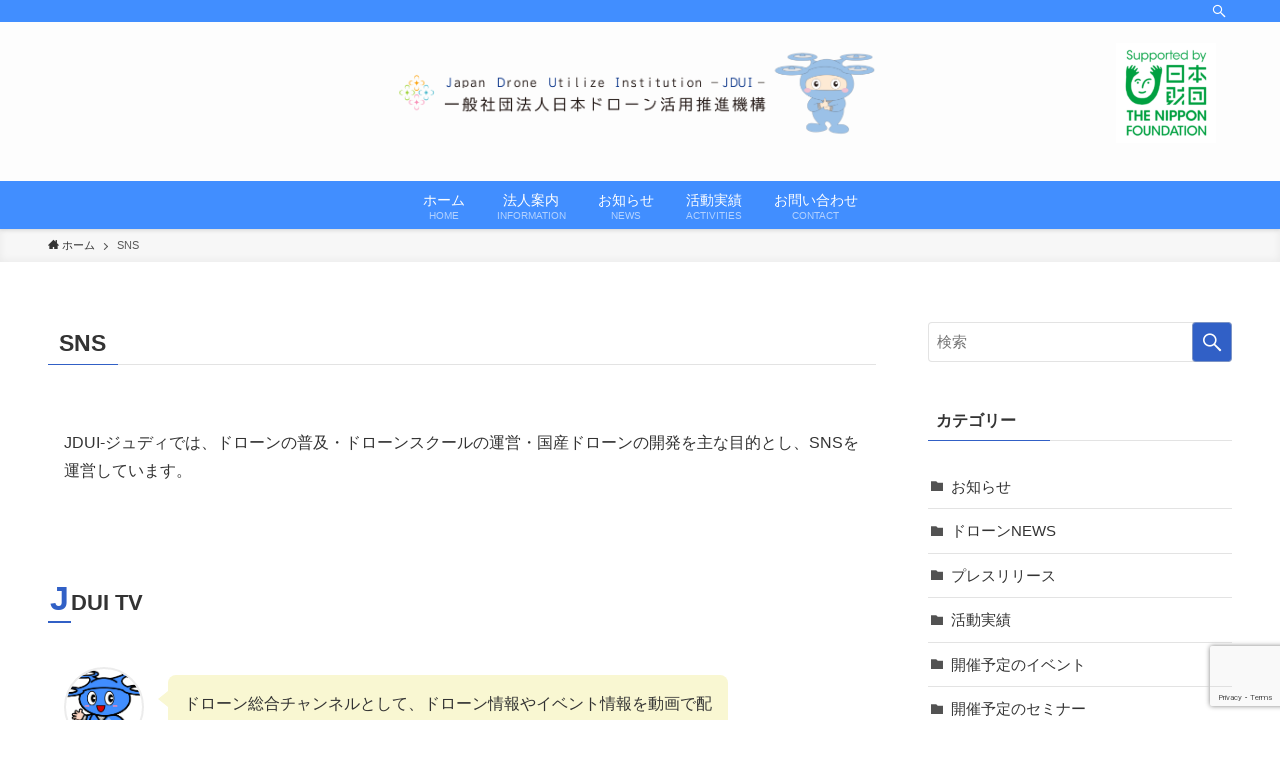

--- FILE ---
content_type: text/html; charset=UTF-8
request_url: https://jdui.jp/sns/
body_size: 15224
content:
<!DOCTYPE html>
<html dir="ltr" lang="ja" prefix="og: https://ogp.me/ns#" data-loaded="false" data-scrolled="false" data-spmenu="closed">
<head>
<meta charset="utf-8">
<meta name="format-detection" content="telephone=no">
<meta http-equiv="X-UA-Compatible" content="IE=edge">
<meta name="viewport" content="width=device-width, viewport-fit=cover">
<title>SNS | 一般社団法人日本ドローン活用推進機構JDUI - ジュディ</title>

		<!-- All in One SEO 4.9.3 - aioseo.com -->
	<meta name="robots" content="max-image-preview:large" />
	<link rel="canonical" href="https://jdui.jp/sns/" />
	<meta name="generator" content="All in One SEO (AIOSEO) 4.9.3" />

		<!-- Google tag (gtag.js) -->
<script async src="https://www.googletagmanager.com/gtag/js?id=G-0E9HTJHG96"></script>
<script>
  window.dataLayer = window.dataLayer || [];
  function gtag(){dataLayer.push(arguments);}
  gtag('js', new Date());

  gtag('config', 'G-0E9HTJHG96');
</script>
		<meta property="og:locale" content="ja_JP" />
		<meta property="og:site_name" content="一般社団法人日本ドローン活用推進機構JDUI - ジュディ |" />
		<meta property="og:type" content="article" />
		<meta property="og:title" content="SNS | 一般社団法人日本ドローン活用推進機構JDUI - ジュディ" />
		<meta property="og:url" content="https://jdui.jp/sns/" />
		<meta property="article:published_time" content="2021-10-30T16:59:50+00:00" />
		<meta property="article:modified_time" content="2021-10-31T18:42:56+00:00" />
		<meta name="twitter:card" content="summary" />
		<meta name="twitter:title" content="SNS | 一般社団法人日本ドローン活用推進機構JDUI - ジュディ" />
		<script type="application/ld+json" class="aioseo-schema">
			{"@context":"https:\/\/schema.org","@graph":[{"@type":"BreadcrumbList","@id":"https:\/\/jdui.jp\/sns\/#breadcrumblist","itemListElement":[{"@type":"ListItem","@id":"https:\/\/jdui.jp#listItem","position":1,"name":"\u30db\u30fc\u30e0","item":"https:\/\/jdui.jp","nextItem":{"@type":"ListItem","@id":"https:\/\/jdui.jp\/sns\/#listItem","name":"SNS"}},{"@type":"ListItem","@id":"https:\/\/jdui.jp\/sns\/#listItem","position":2,"name":"SNS","previousItem":{"@type":"ListItem","@id":"https:\/\/jdui.jp#listItem","name":"\u30db\u30fc\u30e0"}}]},{"@type":"Organization","@id":"https:\/\/jdui.jp\/#organization","name":"\u4e00\u822c\u793e\u56e3\u6cd5\u4eba\u65e5\u672c\u30c9\u30ed\u30fc\u30f3\u6d3b\u7528\u63a8\u9032\u6a5f\u69cbJDUI - \u30b8\u30e5\u30c7\u30a3","url":"https:\/\/jdui.jp\/"},{"@type":"WebPage","@id":"https:\/\/jdui.jp\/sns\/#webpage","url":"https:\/\/jdui.jp\/sns\/","name":"SNS | \u4e00\u822c\u793e\u56e3\u6cd5\u4eba\u65e5\u672c\u30c9\u30ed\u30fc\u30f3\u6d3b\u7528\u63a8\u9032\u6a5f\u69cbJDUI - \u30b8\u30e5\u30c7\u30a3","inLanguage":"ja","isPartOf":{"@id":"https:\/\/jdui.jp\/#website"},"breadcrumb":{"@id":"https:\/\/jdui.jp\/sns\/#breadcrumblist"},"datePublished":"2021-10-31T01:59:50+09:00","dateModified":"2021-11-01T03:42:56+09:00"},{"@type":"WebSite","@id":"https:\/\/jdui.jp\/#website","url":"https:\/\/jdui.jp\/","name":"\u4e00\u822c\u793e\u56e3\u6cd5\u4eba\u65e5\u672c\u30c9\u30ed\u30fc\u30f3\u6d3b\u7528\u63a8\u9032\u6a5f\u69cbJDUI - \u30b8\u30e5\u30c7\u30a3","inLanguage":"ja","publisher":{"@id":"https:\/\/jdui.jp\/#organization"}}]}
		</script>
		<!-- All in One SEO -->


		<!-- Meta Tag Manager -->
		<meta name="keywords" content="ジュディ,ドローン,産業用,スマート農業,漁業" />
		<!-- / Meta Tag Manager -->
<link rel='dns-prefetch' href='//webfonts.xserver.jp' />
<link rel='dns-prefetch' href='//www.google.com' />
<link rel="alternate" type="application/rss+xml" title="一般社団法人日本ドローン活用推進機構JDUI - ジュディ &raquo; フィード" href="https://jdui.jp/feed/" />
<link rel="alternate" type="application/rss+xml" title="一般社団法人日本ドローン活用推進機構JDUI - ジュディ &raquo; コメントフィード" href="https://jdui.jp/comments/feed/" />
<link rel='stylesheet' id='pt-cv-public-style-css'  href='https://jdui.jp/wp-content/plugins/content-views-query-and-display-post-page/public/assets/css/cv.css?ver=4.2.1' type='text/css' media='all' />
<link rel='stylesheet' id='wp-block-library-css'  href='https://jdui.jp/wp-includes/css/dist/block-library/style.min.css?ver=5.7.6' type='text/css' media='all' />
<link rel='stylesheet' id='main_style-css'  href='https://jdui.jp/wp-content/themes/swell/assets/css/main.css?ver=2.5.5.5' type='text/css' media='all' />
<style id='main_style-inline-css' type='text/css'>
.btn03 {
  position: relative;
  background: #fff100;
  font-size:18px;
  text-align:center;
}

.btn03:before {
  position: absolute;
  top: -7px;
  left: -7px;
  width: 100%;
  height: 100%;
  content: '';
  border: 4px solid #000;
}
.btn03 a{
  position:absolute;
  top:0;
  left:0;
  width:100%;
  height:100%;
	color:#000;
}
.btn03:hover{
  cursor:pointer;
  background:#ffd700;
}
</style>
<link rel='stylesheet' id='swell_blocks-css'  href='https://jdui.jp/wp-content/themes/swell/assets/css/blocks.css?ver=2.5.5.5' type='text/css' media='all' />
<style id='swell_custom-inline-css' type='text/css'>
:root{--color_main:#3160c6;--color_text:#333;--color_link:#2bb0f2;--color_border:rgba(200,200,200,.5);--color_gray:rgba(200,200,200,.15);--color_htag:#3160c6;--color_bg:#ffffff;--color_gradient1:#a8ffff;--color_gradient2:#6d7cce;--color_main_thin:rgba(61, 120, 248, 0.05 );--color_main_dark:rgba(37, 72, 149, 1 );--color_list_check:#3160c6;--color_list_num:#3160c6;--color_list_good:#86dd7b;--color_list_bad:#f36060;--color_faq_q:#d55656;--color_faq_a:#6599b7;--color_capbox_01:#f59b5f;--color_capbox_01_bg:#fff8eb;--color_capbox_02:#5fb9f5;--color_capbox_02_bg:#edf5ff;--color_capbox_03:#2fcd90;--color_capbox_03_bg:#eafaf2;--color_icon_good:#3cd250;--color_icon_good_bg:#ecffe9;--color_icon_bad:#4b73eb;--color_icon_bad_bg:#eafaff;--color_icon_info:#f578b4;--color_icon_info_bg:#fff0fa;--color_icon_announce:#ffa537;--color_icon_announce_bg:#fff5f0;--color_icon_pen:#7a7a7a;--color_icon_pen_bg:#f7f7f7;--color_icon_book:#787364;--color_icon_book_bg:#f8f6ef;--color_icon_point:#ffa639;--color_icon_check:#86d67c;--color_icon_batsu:#f36060;--color_icon_hatena:#5295cc;--color_icon_caution:#f7da38;--color_icon_memo:#84878a;--color_btn_red:#f74a4a;--color_btn_blue:#338df4;--color_btn_green:#62d847;--color_btn_blue_dark:rgba(38, 106, 183, 1 );--color_btn_red_dark:rgba(185, 56, 56, 1 );--color_btn_green_dark:rgba(74, 162, 53, 1 );--color_deep01:#e44141;--color_deep02:#3d79d5;--color_deep03:#63a84d;--color_deep04:#f09f4d;--color_pale01:#fff2f0;--color_pale02:#f3f8fd;--color_pale03:#f1f9ee;--color_pale04:#fdf9ee;--color_mark_blue:#b7e3ff;--color_mark_green:#bdf9c3;--color_mark_yellow:#fcf69f;--color_mark_orange:#ffddbc;--border01:solid 1px var(--color_main);--border02:double 4px var(--color_main);--border03:dashed 2px var(--color_border);--border04:solid 4px var(--color_gray);--card_posts_thumb_ratio:56.25%;--list_posts_thumb_ratio:61.8%;--big_posts_thumb_ratio:56.25%;--thumb_posts_thumb_ratio:61.8%;--swl-content_font_size:4vw;--color_header_bg:#fdfdfd;--color_header_text:#333;--color_footer_bg:#418eff;--color_footer_text:#ffffff;--container_size:1296px;--article_size:944px;--logo_size_sp:58px;--logo_size_pc:95px;--logo_size_pcfix:48px;--color_gnav_bg:#418eff;}.is-style-btn_normal a{border-radius:80px}.is-style-btn_solid a{border-radius:80px}.is-style-btn_shiny a{border-radius:80px}.is-style-btn_line a{border-radius:80px}.post_content blockquote{padding:1.5em 2em 1.5em 3em}.post_content blockquote::before{content:"";display:block;width:5px;height:calc(100% - 3em);top:1.5em;left:1.5em;border-left:solid 1px rgba(180,180,180,.75);border-right:solid 1px rgba(180,180,180,.75);}.mark_blue{background:-webkit-linear-gradient(transparent 64%,var(--color_mark_blue) 0%);background:linear-gradient(transparent 64%,var(--color_mark_blue) 0%)}.mark_green{background:-webkit-linear-gradient(transparent 64%,var(--color_mark_green) 0%);background:linear-gradient(transparent 64%,var(--color_mark_green) 0%)}.mark_yellow{background:-webkit-linear-gradient(transparent 64%,var(--color_mark_yellow) 0%);background:linear-gradient(transparent 64%,var(--color_mark_yellow) 0%)}.mark_orange{background:-webkit-linear-gradient(transparent 64%,var(--color_mark_orange) 0%);background:linear-gradient(transparent 64%,var(--color_mark_orange) 0%)}[class*="is-style-icon_"]{color:#333;border-width:0}[class*="is-style-big_icon_"]{position:relative;padding:2em 1.5em 1.5em;border-width:2px;border-style:solid}[data-col="gray"] .c-balloon__text{background:#f7f7f7;border-color:#ccc}[data-col="gray"] .c-balloon__before{border-right-color:#f7f7f7}[data-col="green"] .c-balloon__text{background:#d1f8c2;border-color:#9ddd93}[data-col="green"] .c-balloon__before{border-right-color:#d1f8c2}[data-col="blue"] .c-balloon__text{background:#e2f6ff;border-color:#93d2f0}[data-col="blue"] .c-balloon__before{border-right-color:#e2f6ff}[data-col="red"] .c-balloon__text{background:#ffebeb;border-color:#f48789}[data-col="red"] .c-balloon__before{border-right-color:#ffebeb}[data-col="yellow"] .c-balloon__text{background:#f9f7d2;border-color:#fbe593}[data-col="yellow"] .c-balloon__before{border-right-color:#f9f7d2}.-type-list2 .p-postList__body::after,.-type-big .p-postList__body::after{content: "READ MORE »";}.c-postThumb__cat{background-color:#53ad35;color:#ffffff;background: repeating-linear-gradient(100deg, #53ad35 0, rgba(133, 255, 85, 1 ) 100%)}.post_content > h2:not(.is-style-section_ttl):first-letter{font-size:1.5em;padding:0 2px 4px 2px;border-bottom:solid 2px;color:var(--color_htag)}.post_content h2::before{position:absolute;display:block;pointer-events:none}.post_content h3{padding:.25em 1em}.post_content h3::before{content:"";width:4px;height:100%;background: repeating-linear-gradient(var(--color_htag) 0%, var(--color_htag) 50%, rgba(49, 96, 198, 0.15 ) 50%, rgba(49, 96, 198, 0.15 ) 100%);}.post_content h4{padding:0 0 0 16px;border-left:solid 2px var(--color_htag)}body{font-weight:500;font-family:"游ゴシック体", "Yu Gothic", YuGothic, "Hiragino Kaku Gothic ProN", "Hiragino Sans", Meiryo, sans-serif}.l-header{box-shadow: 0 1px 4px rgba(0,0,0,.12)}.l-header__bar{color:#fff;background:#418eff}.l-header__menuBtn{order:1}.l-header__customBtn{order:3}.c-gnav a::after{background:var(--color_main);width:100%;height:2px;transform:scaleX(0)}.p-spHeadMenu .menu-item.-current{border-bottom-color:var(--color_main)}.c-gnav > li:hover > a::after,.c-gnav > .-current > a::after{transform: scaleX(1)}.c-gnav .sub-menu{color:#333;background:#fff}.l-fixHeader::before{opacity:1}#pagetop{border-radius:50%}#before_footer_widget{margin-bottom:0}.c-widget__title.-spmenu{padding:.5em .75em;border-radius:var(--swl-radius--2, 0px);background:var(--color_main);color:#fff;}.c-widget__title.-footer{padding:.5em}.c-widget__title.-footer::before{content:"";bottom:0;left:0;width:40%;z-index:1;background:var(--color_main)}.c-widget__title.-footer::after{content:"";bottom:0;left:0;width:100%;background:var(--color_border)}.c-secTitle{border-left:solid 2px var(--color_main);padding:0em .75em}.p-spMenu{color:#333}.p-spMenu__inner::before{background:#fdfdfd;opacity:1}.p-spMenu__overlay{background:#418eff;opacity:0.6}[class*="page-numbers"]{color:#fff;background-color:#dedede}a{text-decoration: none}.l-topTitleArea.c-filterLayer::before{background-color:#000;opacity:0.2;content:""}@media screen and (min-width: 960px){:root{}}@media screen and (max-width: 959px){:root{}.l-header__logo{order:2;text-align:center}}@media screen and (min-width: 600px){:root{--swl-content_font_size:16px;}}@media screen and (max-width: 599px){:root{}}.l-fixHeader .l-fixHeader__gnav{order:0}[data-scrolled=true] .l-fixHeader[data-ready]{-webkit-transform:translateY(0)!important;transform:translateY(0)!important;visibility:visible;opacity:1}.-body-solid .l-fixHeader{box-shadow:0 2px 4px var(--swl-color_shadow)}.l-fixHeader__inner{position:relative;z-index:1;display:flex;align-items:stretch;justify-content:space-between;padding-top:0;padding-bottom:0;color:var(--color_header_text)}.l-fixHeader__logo{display:flex;align-items:center;order:0;margin-right:24px;padding:16px 0;line-height:1}.-body-solid .c-shareBtns__btn,.-body-solid .is-style-balloon>.c-tabList .c-tabList__button,.-body-solid .p-snsCta,.-body-solid [class*=page-numbers]{box-shadow:var(--swl-box_shadow)}.-body-solid .is-style-btn_normal a,.-body-solid .is-style-btn_shiny a{box-shadow:var(--swl-btn_shadow)}.-body-solid .p-articleThumb__img,.-body-solid .p-articleThumb__youtube{box-shadow:var(--swl-img_shadow)}.-body-solid .p-pickupBanners__item .c-bannerLink,.-body-solid .p-postList__thumb{box-shadow:0 2px 8px rgba(0,0,0,.1),0 4px 4px -4px rgba(0,0,0,.1)}.-body-solid .p-postList.-w-ranking li::before{background-image:repeating-linear-gradient(-45deg,rgba(255,255,255,.1),rgba(255,255,255,.1) 6px,transparent 6px,transparent 12px);box-shadow:1px 1px 4px rgba(0,0,0,.2)}:root{--swl-radius--2:2px;--swl-radius--4:4px;--swl-radius--8:8px}.c-categoryList__link,.c-tagList__link,.tag-cloud-link{padding:6px 10px;border-radius:16px}.-related .p-postList__thumb,.is-style-bg_gray,.is-style-bg_main,.is-style-bg_main_thin,.is-style-bg_stripe,.is-style-border_dg,.is-style-border_dm,.is-style-border_sg,.is-style-border_sm,.is-style-dent_box,.is-style-note_box,.is-style-stitch,[class*=is-style-big_icon_],input[type=number],input[type=text],textarea{border-radius:4px}.-ps-style-img .p-postList__link,.-type-thumb .p-postList__link,.p-postList__thumb{z-index:0;overflow:hidden;border-radius:12px}.c-widget .-type-list.-w-ranking .p-postList__item::before{top:2px;left:2px;border-radius:16px}.c-widget .-type-card.-w-ranking .p-postList__item::before{border-radius:0 0 4px 4px}.c-postThumb__cat{margin:.5em;padding:0 8px;border-radius:16px}.cap_box_ttl{border-radius:2px 2px 0 0}.cap_box_content{border-radius:0 0 2px 2px}.cap_box.is-style-small_ttl .cap_box_content{border-radius:0 2px 2px 2px}.cap_box.is-style-inner .cap_box_content,.cap_box.is-style-onborder_ttl .cap_box_content,.cap_box.is-style-onborder_ttl2 .cap_box_content,.cap_box.is-style-onborder_ttl2 .cap_box_ttl,.cap_box.is-style-shadow{border-radius:2px}.is-style-more_btn>a,.p-postList__body::after,.submit{border-radius:40px}@media (min-width:960px){#sidebar .-type-list .p-postList__thumb{border-radius:8px}}@media (max-width:959px){.-ps-style-img .p-postList__link,.-type-thumb .p-postList__link,.p-postList__thumb{border-radius:8px}}.l-header__bar{position:relative;width:100%}.l-header__bar .c-catchphrase{width:50%;margin-right:auto;padding:4px 0;overflow:hidden;color:inherit;font-size:12px;line-height:14px;letter-spacing:.2px;white-space:nowrap}.l-header__bar .c-iconList .c-iconList__link{margin:0;padding:4px 6px}.l-header__barInner{display:flex;align-items:center;justify-content:flex-end}@media (min-width:960px){.-parallel .l-header__inner{display:flex;flex-wrap:wrap;max-width:100%;padding-right:0;padding-left:0}.-parallel .l-header__logo{width:100%;text-align:center}.-parallel .l-header__logo .c-catchphrase{margin-top:16px;font-size:12px;line-height:1}.-parallel .l-header__gnav{width:100%}.-parallel .l-header__gnav .c-gnav{justify-content:center}.-parallel .l-header__gnav .c-gnav>li>a{padding:16px 16px}.-parallel .c-headLogo.-txt{justify-content:center}.-parallel .w-header{justify-content:center;margin-top:8px;margin-bottom:8px}.-parallel-bottom .l-header__inner{padding-top:8px}.-parallel-bottom .l-header__logo{order:1;padding:16px 0 16px}.-parallel-bottom .w-header{order:2}.-parallel-bottom .l-header__gnav{order:3}.-parallel-top .l-header__inner{padding-bottom:8px}.-parallel-top .l-header__gnav{order:1}.-parallel-top .l-header__logo{order:2;padding:16px 0 16px}.-parallel-top .w-header{order:3}.l-header.-parallel .w-header{width:100%}}.l-header__spNav{background-color:var(--color_gnav_bg)}.p-spHeadMenu a{color:#fff}.p-spHeadMenu .menu-item.-current{border-bottom-color:#fff}@media (min-width:960px){.-parallel .l-header__gnav{color:#fff;background-color:var(--color_gnav_bg)}.-parallel .l-header__gnav .c-gnav>li>a{padding-top:12px;padding-bottom:12px}.-parallel .l-header__gnav .c-gnav>li>a::after{background-color:#fff}.-parallel-top .l-header__gnav{margin-bottom:8px}.-parallel-bottom .l-header__gnav{margin-top:8px}}.c-gnav .sub-menu a::before,.c-listMenu a::before{font-weight:400;font-family:icomoon!important;font-style:normal;font-variant:normal;line-height:1;text-transform:none;-webkit-font-smoothing:antialiased;-moz-osx-font-smoothing:grayscale}.c-submenuToggleBtn{display:none}.c-listMenu a{padding:.75em 1em .75em 1.5em;transition:padding .25s}.c-listMenu a:hover{padding-right:.75em;padding-left:1.75em}.c-gnav .sub-menu a::before,.c-listMenu a::before{position:absolute;top:50%;left:2px;display:inline-block;color:inherit;vertical-align:middle;-webkit-transform:translateY(-50%);transform:translateY(-50%);content:"\e921"}.c-listMenu .children,.c-listMenu .sub-menu{margin:0}.c-listMenu .children a,.c-listMenu .sub-menu a{padding-left:2.5em;font-size:.9em}.c-listMenu .children a::before,.c-listMenu .sub-menu a::before{left:1em}.c-listMenu .children a:hover,.c-listMenu .sub-menu a:hover{padding-left:2.75em}.c-listMenu .children ul a,.c-listMenu .sub-menu ul a{padding-left:3.25em}.c-listMenu .children ul a::before,.c-listMenu .sub-menu ul a::before{left:1.75em}.c-listMenu .children ul a:hover,.c-listMenu .sub-menu ul a:hover{padding-left:3.5em}.c-gnav li:hover>.sub-menu{visibility:visible;opacity:1}.c-gnav .sub-menu::before{position:absolute;top:0;left:0;z-index:0;width:100%;height:100%;background:inherit;content:""}.c-gnav .sub-menu .sub-menu{top:0;left:100%;z-index:-1}.c-gnav .sub-menu a{padding-left:2em}.c-gnav .sub-menu a::before{left:.5em}.c-gnav .sub-menu a:hover .ttl{left:4px}:root{--color_content_bg:var(--color_bg);}.c-widget__title.-side{padding:.5em}.c-widget__title.-side::before{content:"";bottom:0;left:0;width:40%;z-index:1;background:var(--color_main)}.c-widget__title.-side::after{content:"";bottom:0;left:0;width:100%;background:var(--color_border)}.page.-index-off .w-beforeToc{display:none}@media screen and (min-width: 960px){:root{}}@media screen and (max-width: 959px){:root{}}@media screen and (min-width: 600px){:root{}}@media screen and (max-width: 599px){:root{}}.swell-toc-placeholder:empty{display:none}.-index-off .p-toc{display:none}.p-toc.-modal{height:100%;margin:0;padding:0;overflow-y:auto}#main_content .p-toc{max-width:800px;margin:4em auto;border-radius:var(--swl-radius--2,0)}#sidebar .p-toc{margin-top:-.5em}.p-toc__ttl{position:relative;display:block;font-size:1.2em;line-height:1;text-align:center}.p-toc__ttl::before{display:inline-block;margin-right:.5em;padding-bottom:2px;font-family:icomoon;vertical-align:middle;content:"\e918"}#index_modal .p-toc__ttl{margin-bottom:.5em}.p-toc__list li{line-height:1.6}.p-toc__list li li{font-size:.9em}.p-toc__list ol,.p-toc__list ul{padding-bottom:.5em;padding-left:.5em}.p-toc__list .mininote{display:none}.post_content .p-toc__list{padding-left:0}#sidebar .p-toc__list{margin-bottom:0}#sidebar .p-toc__list ol,#sidebar .p-toc__list ul{padding-left:0}.p-toc__link{color:inherit;font-size:inherit;text-decoration:none}.p-toc__link:hover{opacity:.8}.p-toc.-double{padding:1.5em 1em 1em;background:var(--color_gray);background:linear-gradient(-45deg,transparent 25%,var(--color_gray) 25%,var(--color_gray) 50%,transparent 50%,transparent 75%,var(--color_gray) 75%,var(--color_gray));background-size:4px 4px;background-clip:padding-box;border-top:double 4px var(--color_border);border-bottom:double 4px var(--color_border)}.p-toc.-double .p-toc__ttl{margin-bottom:.75em}@media (min-width:600px){.p-toc.-double{padding:2em 2em 2em}}@media (min-width:960px){#main_content .p-toc{width:92%}}
</style>
<link rel='stylesheet' id='swell-parts/footer-css'  href='https://jdui.jp/wp-content/themes/swell/assets/css/modules/parts/footer.css?ver=2.5.5.5' type='text/css' media='all' />
<link rel='stylesheet' id='swell-page/page-css'  href='https://jdui.jp/wp-content/themes/swell/assets/css/modules/page/page.css?ver=2.5.5.5' type='text/css' media='all' />
<link rel='stylesheet' id='aioseo/css/src/vue/standalone/blocks/table-of-contents/global.scss-css'  href='https://jdui.jp/wp-content/plugins/all-in-one-seo-pack/dist/Lite/assets/css/table-of-contents/global.e90f6d47.css?ver=4.9.3' type='text/css' media='all' />
<link rel='stylesheet' id='contact-form-7-css'  href='https://jdui.jp/wp-content/plugins/contact-form-7/includes/css/styles.css?ver=5.5' type='text/css' media='all' />
<link rel='stylesheet' id='whats-new-style-css'  href='https://jdui.jp/wp-content/plugins/whats-new-genarator/whats-new.css?ver=2.0.2' type='text/css' media='all' />
<link rel='stylesheet' id='fancybox-css'  href='https://jdui.jp/wp-content/plugins/easy-fancybox/fancybox/1.5.4/jquery.fancybox.min.css?ver=5.7.6' type='text/css' media='screen' />
<style id='fancybox-inline-css' type='text/css'>
#fancybox-outer{background:#ffffff}#fancybox-content{background:#ffffff;border-color:#ffffff;color:#000000;}#fancybox-title,#fancybox-title-float-main{color:#fff}
</style>
<!--n2css--><!--n2js--><script type='text/javascript' src='https://jdui.jp/wp-includes/js/jquery/jquery.min.js?ver=3.5.1' id='jquery-core-js'></script>
<script type='text/javascript' src='//webfonts.xserver.jp/js/xserverv3.js?fadein=0&#038;ver=2.0.9' id='typesquare_std-js'></script>

<noscript><link href="https://jdui.jp/wp-content/themes/swell/assets/css/noscript.css" rel="stylesheet"></noscript>
<link rel="https://api.w.org/" href="https://jdui.jp/wp-json/" /><link rel="alternate" type="application/json" href="https://jdui.jp/wp-json/wp/v2/pages/2902" /><link rel='shortlink' href='https://jdui.jp/?p=2902' />
<noscript><style>.lazyload[data-src]{display:none !important;}</style></noscript><style>.lazyload{background-image:none !important;}.lazyload:before{background-image:none !important;}</style><link rel="icon" href="https://jdui.jp/wp-content/uploads/2020/06/cropped-ドローンロゴ-e1591344791568-32x32.png" sizes="32x32" />
<link rel="icon" href="https://jdui.jp/wp-content/uploads/2020/06/cropped-ドローンロゴ-e1591344791568-192x192.png" sizes="192x192" />
<link rel="apple-touch-icon" href="https://jdui.jp/wp-content/uploads/2020/06/cropped-ドローンロゴ-e1591344791568-180x180.png" />
<meta name="msapplication-TileImage" content="https://jdui.jp/wp-content/uploads/2020/06/cropped-ドローンロゴ-e1591344791568-270x270.png" />
		<style type="text/css" id="wp-custom-css">
			
/* カスタマイズ2022.12.26追記 */
.w-header__item.widget_media_image{
	position: absolute;
	width: 100px;
	top: 10%;
	right: 5vw;
}
		</style>
		
<style id="swell_custom_css"></style>
</head>
<body>
<div id="body_wrap" class="page-template-default page page-id-2902 -body-solid -index-off -sidebar-on -frame-off id_2902" >
<div id="sp_menu" class="p-spMenu -left">
	<div class="p-spMenu__inner">
		<div class="p-spMenu__closeBtn">
			<div class="c-iconBtn -menuBtn" data-onclick="toggleMenu" aria-label="メニューを閉じる">
				<i class="c-iconBtn__icon icon-close-thin"></i>
			</div>
		</div>
		<div class="p-spMenu__body">
			<div class="c-widget__title -spmenu">
				MENU			</div>
			<div class="p-spMenu__nav">
				<ul class="c-spnav c-listMenu"><li class="menu-item menu-item-type-custom menu-item-object-custom menu-item-2905"><a href="/">ホーム<span class="c-smallNavTitle desc">HOME</span></a></li>
<li class="menu-item menu-item-type-post_type menu-item-object-page menu-item-2906"><a href="https://jdui.jp/corporate-information/">法人案内<span class="c-smallNavTitle desc">INFORMATION</span></a></li>
<li class="menu-item menu-item-type-taxonomy menu-item-object-category menu-item-2907"><a href="https://jdui.jp/category/news/">お知らせ<span class="c-smallNavTitle desc">NEWS</span></a></li>
<li class="menu-item menu-item-type-taxonomy menu-item-object-category menu-item-3133"><a href="https://jdui.jp/category/performance/">活動実績<span class="c-smallNavTitle desc">ACTIVITIES</span></a></li>
<li class="menu-item menu-item-type-post_type menu-item-object-page menu-item-2911"><a href="https://jdui.jp/contact/">お問い合わせ<span class="c-smallNavTitle desc">CONTACT</span></a></li>
</ul>			</div>
					</div>
	</div>
	<div class="p-spMenu__overlay c-overlay" data-onclick="toggleMenu"></div>
</div>
<header id="header" class="l-header -parallel -parallel-bottom" data-spfix="1">
	<div class="l-header__bar pc_">
	<div class="l-header__barInner l-container">
		<ul class="c-iconList">
						<li class="c-iconList__item -search">
						<button class="c-iconList__link u-fz-14 hov-flash" data-onclick="toggleSearch" aria-label="検索">
							<i class="c-iconList__icon icon-search" role="presentation"></i>
						</button>
					</li>
				</ul>
	</div>
</div>
	<div class="l-header__inner l-container">
		<div class="l-header__logo">
			<div class="c-headLogo -img"><a href="https://jdui.jp/" title="一般社団法人日本ドローン活用推進機構JDUI - ジュディ" class="c-headLogo__link" rel="home"><img width="2000" height="360"  src="[data-uri]" alt="一般社団法人日本ドローン活用推進機構JDUI - ジュディ" class="c-headLogo__img lazyload"   decoding="async" loading="eager"  data-src="https://jdui.jp/wp-content/uploads/2021/11/JDUIheader.png" data-srcset="https://jdui.jp/wp-content/uploads/2021/11/JDUIheader.png 2000w, https://jdui.jp/wp-content/uploads/2021/11/JDUIheader-300x54.png 300w, https://jdui.jp/wp-content/uploads/2021/11/JDUIheader-1024x184.png 1024w, https://jdui.jp/wp-content/uploads/2021/11/JDUIheader-768x138.png 768w, https://jdui.jp/wp-content/uploads/2021/11/JDUIheader-1536x276.png 1536w" data-sizes="auto" data-eio-rwidth="9071" data-eio-rheight="1630"><noscript><img width="2000" height="360"  src="https://jdui.jp/wp-content/uploads/2021/11/JDUIheader.png" alt="一般社団法人日本ドローン活用推進機構JDUI - ジュディ" class="c-headLogo__img" srcset="https://jdui.jp/wp-content/uploads/2021/11/JDUIheader.png 2000w, https://jdui.jp/wp-content/uploads/2021/11/JDUIheader-300x54.png 300w, https://jdui.jp/wp-content/uploads/2021/11/JDUIheader-1024x184.png 1024w, https://jdui.jp/wp-content/uploads/2021/11/JDUIheader-768x138.png 768w, https://jdui.jp/wp-content/uploads/2021/11/JDUIheader-1536x276.png 1536w" sizes="(max-width: 959px) 50vw, 800px" decoding="async" loading="eager"  data-eio="l"></noscript></a></div>					</div>
		<nav id="gnav" class="l-header__gnav c-gnavWrap">
					<ul class="c-gnav">
			<li class="menu-item menu-item-type-custom menu-item-object-custom menu-item-2905"><a href="/"><span class="ttl">ホーム</span><span class="c-smallNavTitle desc">HOME</span></a></li>
<li class="menu-item menu-item-type-post_type menu-item-object-page menu-item-2906"><a href="https://jdui.jp/corporate-information/"><span class="ttl">法人案内</span><span class="c-smallNavTitle desc">INFORMATION</span></a></li>
<li class="menu-item menu-item-type-taxonomy menu-item-object-category menu-item-2907"><a href="https://jdui.jp/category/news/"><span class="ttl">お知らせ</span><span class="c-smallNavTitle desc">NEWS</span></a></li>
<li class="menu-item menu-item-type-taxonomy menu-item-object-category menu-item-3133"><a href="https://jdui.jp/category/performance/"><span class="ttl">活動実績</span><span class="c-smallNavTitle desc">ACTIVITIES</span></a></li>
<li class="menu-item menu-item-type-post_type menu-item-object-page menu-item-2911"><a href="https://jdui.jp/contact/"><span class="ttl">お問い合わせ</span><span class="c-smallNavTitle desc">CONTACT</span></a></li>
					</ul>
			</nav>
		<div class="w-header pc_"><div class="w-header__inner"><div id="media_image-6" class="w-header__item widget_media_image"><a href="https://www.nippon-foundation.or.jp/"><img width="300" height="300" src="[data-uri]" class="image wp-image-4396  attachment-medium size-medium lazyload" alt="" style="max-width: 100%; height: auto;"   data-src="https://jdui.jp/wp-content/uploads/2022/12/who_dis_ci_02-300x300.png" decoding="async" data-srcset="https://jdui.jp/wp-content/uploads/2022/12/who_dis_ci_02-300x300.png 300w, https://jdui.jp/wp-content/uploads/2022/12/who_dis_ci_02-150x150.png 150w, https://jdui.jp/wp-content/uploads/2022/12/who_dis_ci_02.png 600w" data-sizes="auto" data-eio-rwidth="300" data-eio-rheight="300" /><noscript><img width="300" height="300" src="https://jdui.jp/wp-content/uploads/2022/12/who_dis_ci_02-300x300.png" class="image wp-image-4396  attachment-medium size-medium" alt="" style="max-width: 100%; height: auto;" srcset="https://jdui.jp/wp-content/uploads/2022/12/who_dis_ci_02-300x300.png 300w, https://jdui.jp/wp-content/uploads/2022/12/who_dis_ci_02-150x150.png 150w, https://jdui.jp/wp-content/uploads/2022/12/who_dis_ci_02.png 600w" sizes="(max-width: 300px) 100vw, 300px" data-eio="l" /></noscript></a></div></div></div><div class="l-header__customBtn sp_">
			<div class="c-iconBtn" data-onclick="toggleSearch" role="button" aria-label="検索ボタン">
			<i class="c-iconBtn__icon icon-search"></i>
					</div>
	</div>
<div class="l-header__menuBtn sp_">
	<div class="c-iconBtn -menuBtn" data-onclick="toggleMenu" role="button" aria-label="メニューボタン">
		<i class="c-iconBtn__icon icon-menu-thin"></i>
			</div>
</div>
	</div>
	</header>
<div id="fix_header" class="l-fixHeader -parallel -parallel-bottom">
	<div class="l-fixHeader__inner l-container">
		<div class="l-fixHeader__logo">
			<div class="c-headLogo -img"><a href="https://jdui.jp/" title="一般社団法人日本ドローン活用推進機構JDUI - ジュディ" class="c-headLogo__link" rel="home"><img width="2000" height="360"  src="[data-uri]" alt="一般社団法人日本ドローン活用推進機構JDUI - ジュディ" class="c-headLogo__img lazyload"   decoding="async" loading="eager"  data-src="https://jdui.jp/wp-content/uploads/2021/11/JDUIheader.png" data-srcset="https://jdui.jp/wp-content/uploads/2021/11/JDUIheader.png 2000w, https://jdui.jp/wp-content/uploads/2021/11/JDUIheader-300x54.png 300w, https://jdui.jp/wp-content/uploads/2021/11/JDUIheader-1024x184.png 1024w, https://jdui.jp/wp-content/uploads/2021/11/JDUIheader-768x138.png 768w, https://jdui.jp/wp-content/uploads/2021/11/JDUIheader-1536x276.png 1536w" data-sizes="auto" data-eio-rwidth="9071" data-eio-rheight="1630"><noscript><img width="2000" height="360"  src="https://jdui.jp/wp-content/uploads/2021/11/JDUIheader.png" alt="一般社団法人日本ドローン活用推進機構JDUI - ジュディ" class="c-headLogo__img" srcset="https://jdui.jp/wp-content/uploads/2021/11/JDUIheader.png 2000w, https://jdui.jp/wp-content/uploads/2021/11/JDUIheader-300x54.png 300w, https://jdui.jp/wp-content/uploads/2021/11/JDUIheader-1024x184.png 1024w, https://jdui.jp/wp-content/uploads/2021/11/JDUIheader-768x138.png 768w, https://jdui.jp/wp-content/uploads/2021/11/JDUIheader-1536x276.png 1536w" sizes="(max-width: 959px) 50vw, 800px" decoding="async" loading="eager"  data-eio="l"></noscript></a></div>		</div>
		<div class="l-fixHeader__gnav c-gnavWrap">
					<ul class="c-gnav">
			<li class="menu-item menu-item-type-custom menu-item-object-custom menu-item-2905"><a href="/"><span class="ttl">ホーム</span><span class="c-smallNavTitle desc">HOME</span></a></li>
<li class="menu-item menu-item-type-post_type menu-item-object-page menu-item-2906"><a href="https://jdui.jp/corporate-information/"><span class="ttl">法人案内</span><span class="c-smallNavTitle desc">INFORMATION</span></a></li>
<li class="menu-item menu-item-type-taxonomy menu-item-object-category menu-item-2907"><a href="https://jdui.jp/category/news/"><span class="ttl">お知らせ</span><span class="c-smallNavTitle desc">NEWS</span></a></li>
<li class="menu-item menu-item-type-taxonomy menu-item-object-category menu-item-3133"><a href="https://jdui.jp/category/performance/"><span class="ttl">活動実績</span><span class="c-smallNavTitle desc">ACTIVITIES</span></a></li>
<li class="menu-item menu-item-type-post_type menu-item-object-page menu-item-2911"><a href="https://jdui.jp/contact/"><span class="ttl">お問い合わせ</span><span class="c-smallNavTitle desc">CONTACT</span></a></li>
					</ul>
			</div>
	</div>
</div>
<div id="breadcrumb" class="p-breadcrumb -bg-on"><ol class="p-breadcrumb__list l-container"><li class="p-breadcrumb__item"><a href="https://jdui.jp/" class="p-breadcrumb__text"><span class="icon-home"> ホーム</span></a></li><li class="p-breadcrumb__item"><span class="p-breadcrumb__text">SNS</span></li></ol></div><div id="content" class="l-content l-container" data-postid="2902">
		<main id="main_content" class="l-mainContent l-article">
			<div class="l-mainContent__inner">
				<h1 class="c-pageTitle" data-style="b_bottom"><span class="c-pageTitle__inner">SNS</span></h1>				<div class="post_content">
					
<p>JDUI-ジュディでは、ドローンの普及・ドローンスクールの運営・国産ドローンの開発を主な目的とし、SNSを運営しています。</p>



<h2>JDUI TV</h2>


<div class="swell-block-balloon"><div class="c-balloon -bln-left" data-col="yellow"><div class="c-balloon__icon -circle"><img src="[data-uri]" data-src="https://jdui.jp/wp-content/uploads/2020/08/JDUIキャラクター紹介用.png" alt="" class="lazyload c-balloon__iconImg" width="80px" height="80px"><noscript><img src="[data-uri]" data-src="https://jdui.jp/wp-content/uploads/2020/08/JDUIキャラクター紹介用.png" alt="" class="c-balloon__iconImg lazyload" width="80px" height="80px"><noscript><img src="https://jdui.jp/wp-content/uploads/2020/08/JDUIキャラクター紹介用.png" alt="" class="c-balloon__iconImg" width="80px" height="80px"></noscript></noscript><span class="c-balloon__iconName">JDUIくん</span></div><div class="c-balloon__body -speaking -border-none"><div class="c-balloon__text">
<p>ドローン総合チャンネルとして、ドローン情報やイベント情報を動画で配信しています。</p>
<span class="c-balloon__shapes"><span class="c-balloon__before"></span><span class="c-balloon__after"></span></span></div></div></div></div>


<figure class="wp-block-embed is-type-video is-provider-youtube wp-block-embed-youtube wp-embed-aspect-16-9 wp-has-aspect-ratio"><div class="wp-block-embed__wrapper">
<noscript><iframe title="農業用ドローン「AGRAS（アグラス ）」を実際に飛ばしてみた！【JDUI】" width="500" height="281" src="https://www.youtube.com/embed/bYnBch7b3ww?feature=oembed" frameborder="0" allow="accelerometer; autoplay; clipboard-write; encrypted-media; gyroscope; picture-in-picture" allowfullscreen></noscript><iframe title="農業用ドローン「AGRAS（アグラス ）」を実際に飛ばしてみた！【JDUI】" width="500" height="281" data-src="https://www.youtube.com/embed/bYnBch7b3ww?feature=oembed" frameborder="0" allow="accelerometer; autoplay; clipboard-write; encrypted-media; gyroscope; picture-in-picture" allowfullscreen class="lazyload" ></iframe>
</div></figure>



<div class="wp-block-columns sp_column2">
<div class="wp-block-column">
<figure class="wp-block-embed is-type-video is-provider-youtube wp-block-embed-youtube wp-embed-aspect-16-9 wp-has-aspect-ratio"><div class="wp-block-embed__wrapper">
<noscript><iframe title="【超効率革命】ドローンで米の種まきをしたら30,000坪を1日で巻き終えられることが分かりました【JDUI】" width="500" height="281" src="https://www.youtube.com/embed/80fEejsoxeE?start=21&#038;feature=oembed" frameborder="0" allow="accelerometer; autoplay; clipboard-write; encrypted-media; gyroscope; picture-in-picture" allowfullscreen></noscript><iframe title="【超効率革命】ドローンで米の種まきをしたら30,000坪を1日で巻き終えられることが分かりました【JDUI】" width="500" height="281" data-src="https://www.youtube.com/embed/80fEejsoxeE?start=21&#038;feature=oembed" frameborder="0" allow="accelerometer; autoplay; clipboard-write; encrypted-media; gyroscope; picture-in-picture" allowfullscreen class="lazyload" ></iframe>
</div></figure>
</div>



<div class="wp-block-column">
<figure class="wp-block-embed is-type-video is-provider-youtube wp-block-embed-youtube wp-embed-aspect-16-9 wp-has-aspect-ratio"><div class="wp-block-embed__wrapper">
<noscript><iframe title="８７５万円のドローン‼︎" width="500" height="281" src="https://www.youtube.com/embed/kWN3voBYono?feature=oembed" frameborder="0" allow="accelerometer; autoplay; clipboard-write; encrypted-media; gyroscope; picture-in-picture" allowfullscreen></noscript><iframe title="８７５万円のドローン‼︎" width="500" height="281" data-src="https://www.youtube.com/embed/kWN3voBYono?feature=oembed" frameborder="0" allow="accelerometer; autoplay; clipboard-write; encrypted-media; gyroscope; picture-in-picture" allowfullscreen class="lazyload" ></iframe>
</div></figure>
</div>
</div>



<div class="swell-block-button -size-l is-style-btn_shiny blue_"><a href="https://www.youtube.com/channel/UCxD7Rbt4hxjZJGOGSi5DoJw" target="_blank" rel="noopener noreferrer" class="swell-block-button__link"><span>JDUI TVへ</span></a></div>



<hr class="wp-block-separator has-text-color has-background has-swl-deep-03-background-color has-swl-deep-03-color is-style-wide"/>



<div class="wp-block-columns">
<div class="wp-block-column">
<h2>Twitter</h2>



<figure class="wp-block-embed is-type-rich is-provider-twitter wp-block-embed-twitter"><div class="wp-block-embed__wrapper">
<a class="twitter-timeline" data-width="500" data-height="750" data-dnt="true" href="https://twitter.com/JDUI_Drone?ref_src=twsrc%5Etfw">Tweets by JDUI_Drone</a><script async src="https://platform.twitter.com/widgets.js" charset="utf-8"></script>
</div></figure>



<div class="wp-block-buttons alignfull is-content-justification-center">
<div class="wp-block-button"><a class="wp-block-button__link has-vivid-cyan-blue-to-vivid-purple-gradient-background has-background" href="https://twitter.com/jdui_drone" target="_blank" rel="noreferrer noopener">JDUI Twitterへ</a></div>
</div>




</div>



<div class="wp-block-column">
<h2>Facebook</h2>



<div class="wp-block-group">
<div class="wp-block-columns">
<div class="wp-block-column" style="flex-basis:100%">
<div class="wp-block-group">




<div id="fb-root"></div>
<script async defer crossorigin="anonymous" src="https://connect.facebook.net/ja_JP/sdk.js#xfbml=1&#038;version=v12.0" nonce="JTXbUEhn"></script>
<div class="fb-page" data-href="https://www.facebook.com/JDUI.Drone/" data-tabs="timeline" data-width="" data-height="" data-small-header="false" data-adapt-container-width="true" data-hide-cover="false" data-show-facepile="true"><blockquote cite="https://www.facebook.com/JDUI.Drone/" class="fb-xfbml-parse-ignore"><a href="https://www.facebook.com/JDUI.Drone/">一般社団法人日本ドローン活用推進機構 JDUI &#8211; ジュディ</a></blockquote></div>



<div class="wp-block-buttons alignwide is-content-justification-center"></div>
</div>
</div>
</div>
</div>



<div class="wp-block-buttons is-content-justification-center">
<div class="wp-block-button"><a class="wp-block-button__link has-midnight-gradient-background has-background" href="https://www.facebook.com/JDUI.Drone/" target="_blank" rel="noreferrer noopener">JDUI　Facebookへ</a></div>
</div>
</div>
</div>



<h2>Instagram</h2>



<div class="wp-block-buttons">
<div class="wp-block-button"><a class="wp-block-button__link has-luminous-dusk-gradient-background has-background" href="https://www.instagram.com/jdui_japan_drone/" target="_blank" rel="noreferrer noopener">JDUI Instagramへ</a></div>
</div>
				</div>
							</div>
					</main>
	<aside id="sidebar" class="l-sidebar">
	<div id="search-3" class="c-widget widget_search"><form role="search" method="get" class="c-searchForm" action="https://jdui.jp/" role="search">
	<input type="text" value="" name="s" class="c-searchForm__s s" placeholder="検索" aria-label="検索ワード">
	<button type="submit" class="c-searchForm__submit icon-search hov-opacity u-bg-main" value="search" aria-label="検索を実行する"></button>
</form>
</div><div id="categories-4" class="c-widget c-listMenu widget_categories"><div class="c-widget__title -side">カテゴリー</div>
			<ul>
					<li class="cat-item cat-item-15"><a href="https://jdui.jp/category/news/">お知らせ</a>
</li>
	<li class="cat-item cat-item-19"><a href="https://jdui.jp/category/news/dronenews/" title="ドローン関連情報">ドローンNEWS</a>
</li>
	<li class="cat-item cat-item-11"><a href="https://jdui.jp/category/news/pressrelease/">プレスリリース</a>
</li>
	<li class="cat-item cat-item-16"><a href="https://jdui.jp/category/performance/">活動実績</a>
</li>
	<li class="cat-item cat-item-17"><a href="https://jdui.jp/category/news/new-event/" title="開催予定のイベント情報">開催予定のイベント</a>
</li>
	<li class="cat-item cat-item-32"><a href="https://jdui.jp/category/news/new-seminar/">開催予定のセミナー</a>
</li>
			</ul>

			</div><div id="archives-2" class="c-widget c-listMenu widget_archive"><div class="c-widget__title -side">アーカイブ</div>
			<ul>
				<li><a href="https://jdui.jp/2024/05/">2024年5月<span class="post_count"></span></a></li><li><a href="https://jdui.jp/2024/04/">2024年4月<span class="post_count"></span></a></li><li><a href="https://jdui.jp/2024/01/">2024年1月<span class="post_count"></span></a></li><li><a href="https://jdui.jp/2023/12/">2023年12月<span class="post_count"></span></a></li><li><a href="https://jdui.jp/2023/11/">2023年11月<span class="post_count"></span></a></li><li><a href="https://jdui.jp/2023/10/">2023年10月<span class="post_count"></span></a></li><li><a href="https://jdui.jp/2023/09/">2023年9月<span class="post_count"></span></a></li><li><a href="https://jdui.jp/2023/08/">2023年8月<span class="post_count"></span></a></li><li><a href="https://jdui.jp/2023/03/">2023年3月<span class="post_count"></span></a></li><li><a href="https://jdui.jp/2023/02/">2023年2月<span class="post_count"></span></a></li><li><a href="https://jdui.jp/2023/01/">2023年1月<span class="post_count"></span></a></li><li><a href="https://jdui.jp/2022/12/">2022年12月<span class="post_count"></span></a></li><li><a href="https://jdui.jp/2022/11/">2022年11月<span class="post_count"></span></a></li><li><a href="https://jdui.jp/2022/10/">2022年10月<span class="post_count"></span></a></li><li><a href="https://jdui.jp/2022/09/">2022年9月<span class="post_count"></span></a></li><li><a href="https://jdui.jp/2022/08/">2022年8月<span class="post_count"></span></a></li><li><a href="https://jdui.jp/2022/07/">2022年7月<span class="post_count"></span></a></li><li><a href="https://jdui.jp/2022/06/">2022年6月<span class="post_count"></span></a></li><li><a href="https://jdui.jp/2022/05/">2022年5月<span class="post_count"></span></a></li><li><a href="https://jdui.jp/2022/04/">2022年4月<span class="post_count"></span></a></li><li><a href="https://jdui.jp/2022/03/">2022年3月<span class="post_count"></span></a></li><li><a href="https://jdui.jp/2022/02/">2022年2月<span class="post_count"></span></a></li><li><a href="https://jdui.jp/2022/01/">2022年1月<span class="post_count"></span></a></li><li><a href="https://jdui.jp/2021/12/">2021年12月<span class="post_count"></span></a></li><li><a href="https://jdui.jp/2021/11/">2021年11月<span class="post_count"></span></a></li><li><a href="https://jdui.jp/2021/10/">2021年10月<span class="post_count"></span></a></li><li><a href="https://jdui.jp/2021/09/">2021年9月<span class="post_count"></span></a></li><li><a href="https://jdui.jp/2021/08/">2021年8月<span class="post_count"></span></a></li><li><a href="https://jdui.jp/2021/07/">2021年7月<span class="post_count"></span></a></li><li><a href="https://jdui.jp/2021/06/">2021年6月<span class="post_count"></span></a></li><li><a href="https://jdui.jp/2021/05/">2021年5月<span class="post_count"></span></a></li><li><a href="https://jdui.jp/2021/04/">2021年4月<span class="post_count"></span></a></li><li><a href="https://jdui.jp/2021/03/">2021年3月<span class="post_count"></span></a></li><li><a href="https://jdui.jp/2021/02/">2021年2月<span class="post_count"></span></a></li><li><a href="https://jdui.jp/2021/01/">2021年1月<span class="post_count"></span></a></li><li><a href="https://jdui.jp/2020/12/">2020年12月<span class="post_count"></span></a></li><li><a href="https://jdui.jp/2020/10/">2020年10月<span class="post_count"></span></a></li><li><a href="https://jdui.jp/2020/09/">2020年9月<span class="post_count"></span></a></li><li><a href="https://jdui.jp/2020/08/">2020年8月<span class="post_count"></span></a></li><li><a href="https://jdui.jp/2020/07/">2020年7月<span class="post_count"></span></a></li><li><a href="https://jdui.jp/2020/06/">2020年6月<span class="post_count"></span></a></li><li><a href="https://jdui.jp/2020/05/">2020年5月<span class="post_count"></span></a></li><li><a href="https://jdui.jp/2020/03/">2020年3月<span class="post_count"></span></a></li><li><a href="https://jdui.jp/2020/02/">2020年2月<span class="post_count"></span></a></li><li><a href="https://jdui.jp/2020/01/">2020年1月<span class="post_count"></span></a></li>			</ul>

			</div><div id="categories-2" class="c-widget c-listMenu widget_categories"><div class="c-widget__title -side">カテゴリー</div>
			<ul>
					<li class="cat-item cat-item-15"><a href="https://jdui.jp/category/news/">お知らせ</a>
</li>
	<li class="cat-item cat-item-19"><a href="https://jdui.jp/category/news/dronenews/" title="ドローン関連情報">ドローンNEWS</a>
</li>
	<li class="cat-item cat-item-11"><a href="https://jdui.jp/category/news/pressrelease/">プレスリリース</a>
</li>
	<li class="cat-item cat-item-16"><a href="https://jdui.jp/category/performance/">活動実績</a>
</li>
	<li class="cat-item cat-item-17"><a href="https://jdui.jp/category/news/new-event/" title="開催予定のイベント情報">開催予定のイベント</a>
</li>
	<li class="cat-item cat-item-32"><a href="https://jdui.jp/category/news/new-seminar/">開催予定のセミナー</a>
</li>
			</ul>

			</div><div id="meta-2" class="c-widget widget_meta"><div class="c-widget__title -side">メタ情報</div>
		<ul>
						<li><a href="https://jdui.jp/wp-login.php">ログイン</a></li>
			<li><a href="https://jdui.jp/feed/">投稿フィード</a></li>
			<li><a href="https://jdui.jp/comments/feed/">コメントフィード</a></li>

			<li><a href="https://ja.wordpress.org/">WordPress.org</a></li>
		</ul>

		</div></aside>
</div>
<footer id="footer" class="l-footer">
	<div class="l-footer__inner">
			<div class="l-footer__foot">
			<div class="l-container">
			<ul class="l-footer__nav"><li class="menu-item menu-item-type-post_type menu-item-object-page menu-item-3087"><a href="https://jdui.jp/sitemap/">サイトマップ</a></li>
<li class="menu-item menu-item-type-custom menu-item-object-custom menu-item-3073"><a href="/">ホーム</a></li>
<li class="menu-item menu-item-type-custom menu-item-object-custom menu-item-4766"><a href="/d-school/">ドローンスクール</a></li>
<li class="menu-item menu-item-type-post_type menu-item-object-page menu-item-3080"><a href="https://jdui.jp/corporate-information/">法人案内</a></li>
<li class="menu-item menu-item-type-post_type menu-item-object-page menu-item-1845"><a href="https://jdui.jp/contact/">お問い合わせ</a></li>
</ul>			<p class="copyright">
				<span lang="en">&copy;</span>
				一般社団法人日本ドローン活用推進機構JDUI - ジュディ.			</p>
					</div>
	</div>
</div>
</footer>
<div class="p-fixBtnWrap">
	
			<div id="pagetop" class="c-fixBtn hov-bg-main" data-onclick="pageTop" role="button" aria-label="ページトップボタン">
			<i class="c-fixBtn__icon icon-chevron-small-up" role="presentation"></i>
		</div>
	</div>

<div id="search_modal" class="c-modal p-searchModal">
	<div class="c-overlay" data-onclick="toggleSearch"></div>
	<div class="p-searchModal__inner">
		<form role="search" method="get" class="c-searchForm" action="https://jdui.jp/" role="search">
	<input type="text" value="" name="s" class="c-searchForm__s s" placeholder="検索" aria-label="検索ワード">
	<button type="submit" class="c-searchForm__submit icon-search hov-opacity u-bg-main" value="search" aria-label="検索を実行する"></button>
</form>
	</div>
</div>
</div><!--/ #all_wrapp-->
<div class="l-scrollObserver" aria-hidden="true"></div><script type='text/javascript' id='eio-lazy-load-js-before'>
var eio_lazy_vars = {"exactdn_domain":"","skip_autoscale":0,"threshold":0};
</script>
<script type='text/javascript' src='https://jdui.jp/wp-content/plugins/ewww-image-optimizer/includes/lazysizes.min.js?ver=720' id='eio-lazy-load-js'></script>
<script type='text/javascript' id='swell_script-js-extra'>
/* <![CDATA[ */
var swellVars = {"restUrl":"https:\/\/jdui.jp\/wp-json\/wp\/v2\/","ajaxUrl":"https:\/\/jdui.jp\/wp-admin\/admin-ajax.php","ajaxNonce":"da2b44f6b8","isLoggedIn":"","isAjaxAfterPost":"","isAjaxFooter":"","isFixHeadSP":"1","tocListTag":"ol","tocTarget":"h3","tocMinnum":"3","mvSlideEffect":"fade","mvSlideSpeed":"1500","mvSlideDelay":"5000","mvSlideNum":"1","mvSlideNumSp":"1","psNum":"5","psNumSp":"2","psSpeed":"1500","psDelay":"5000"};
/* ]]> */
</script>
<script type='text/javascript' src='https://jdui.jp/wp-content/themes/swell/build/js/main.min.js?ver=2.5.5.5' id='swell_script-js'></script>
<script type='text/javascript' src='https://jdui.jp/wp-includes/js/dist/vendor/wp-polyfill.min.js?ver=7.4.4' id='wp-polyfill-js'></script>
<script type='text/javascript' id='wp-polyfill-js-after'>
( 'fetch' in window ) || document.write( '<script src="https://jdui.jp/wp-includes/js/dist/vendor/wp-polyfill-fetch.min.js?ver=3.0.0"></scr' + 'ipt>' );( document.contains ) || document.write( '<script src="https://jdui.jp/wp-includes/js/dist/vendor/wp-polyfill-node-contains.min.js?ver=3.42.0"></scr' + 'ipt>' );( window.DOMRect ) || document.write( '<script src="https://jdui.jp/wp-includes/js/dist/vendor/wp-polyfill-dom-rect.min.js?ver=3.42.0"></scr' + 'ipt>' );( window.URL && window.URL.prototype && window.URLSearchParams ) || document.write( '<script src="https://jdui.jp/wp-includes/js/dist/vendor/wp-polyfill-url.min.js?ver=3.6.4"></scr' + 'ipt>' );( window.FormData && window.FormData.prototype.keys ) || document.write( '<script src="https://jdui.jp/wp-includes/js/dist/vendor/wp-polyfill-formdata.min.js?ver=3.0.12"></scr' + 'ipt>' );( Element.prototype.matches && Element.prototype.closest ) || document.write( '<script src="https://jdui.jp/wp-includes/js/dist/vendor/wp-polyfill-element-closest.min.js?ver=2.0.2"></scr' + 'ipt>' );( 'objectFit' in document.documentElement.style ) || document.write( '<script src="https://jdui.jp/wp-includes/js/dist/vendor/wp-polyfill-object-fit.min.js?ver=2.3.4"></scr' + 'ipt>' );
</script>
<script type='text/javascript' id='contact-form-7-js-extra'>
/* <![CDATA[ */
var wpcf7 = {"api":{"root":"https:\/\/jdui.jp\/wp-json\/","namespace":"contact-form-7\/v1"}};
/* ]]> */
</script>
<script type='text/javascript' src='https://jdui.jp/wp-content/plugins/contact-form-7/includes/js/index.js?ver=5.5' id='contact-form-7-js'></script>
<script type='text/javascript' id='pt-cv-content-views-script-js-extra'>
/* <![CDATA[ */
var PT_CV_PUBLIC = {"_prefix":"pt-cv-","page_to_show":"5","_nonce":"43a92a91b6","is_admin":"","is_mobile":"","ajaxurl":"https:\/\/jdui.jp\/wp-admin\/admin-ajax.php","lang":"","loading_image_src":"data:image\/gif;base64,R0lGODlhDwAPALMPAMrKygwMDJOTkz09PZWVla+vr3p6euTk5M7OzuXl5TMzMwAAAJmZmWZmZszMzP\/\/\/yH\/[base64]\/wyVlamTi3nSdgwFNdhEJgTJoNyoB9ISYoQmdjiZPcj7EYCAeCF1gEDo4Dz2eIAAAh+QQFCgAPACwCAAAADQANAAAEM\/DJBxiYeLKdX3IJZT1FU0iIg2RNKx3OkZVnZ98ToRD4MyiDnkAh6BkNC0MvsAj0kMpHBAAh+QQFCgAPACwGAAAACQAPAAAEMDC59KpFDll73HkAA2wVY5KgiK5b0RRoI6MuzG6EQqCDMlSGheEhUAgqgUUAFRySIgAh+QQFCgAPACwCAAIADQANAAAEM\/DJKZNLND\/[base64]"};
var PT_CV_PAGINATION = {"first":"\u00ab","prev":"\u2039","next":"\u203a","last":"\u00bb","goto_first":"Go to first page","goto_prev":"Go to previous page","goto_next":"Go to next page","goto_last":"Go to last page","current_page":"Current page is","goto_page":"Go to page"};
/* ]]> */
</script>
<script type='text/javascript' src='https://jdui.jp/wp-content/plugins/content-views-query-and-display-post-page/public/assets/js/cv.js?ver=4.2.1' id='pt-cv-content-views-script-js'></script>
<script type='text/javascript' src='https://jdui.jp/wp-content/plugins/easy-fancybox/vendor/purify.min.js?ver=5.7.6' id='fancybox-purify-js'></script>
<script type='text/javascript' id='jquery-fancybox-js-extra'>
/* <![CDATA[ */
var efb_i18n = {"close":"Close","next":"Next","prev":"Previous","startSlideshow":"Start slideshow","toggleSize":"Toggle size"};
/* ]]> */
</script>
<script type='text/javascript' src='https://jdui.jp/wp-content/plugins/easy-fancybox/fancybox/1.5.4/jquery.fancybox.min.js?ver=5.7.6' id='jquery-fancybox-js'></script>
<script type='text/javascript' id='jquery-fancybox-js-after'>
var fb_timeout, fb_opts={'autoScale':true,'showCloseButton':true,'width':560,'height':340,'margin':20,'pixelRatio':'false','padding':10,'centerOnScroll':false,'enableEscapeButton':true,'speedIn':300,'speedOut':300,'overlayShow':true,'hideOnOverlayClick':true,'overlayColor':'#000','overlayOpacity':0.6,'minViewportWidth':320,'minVpHeight':320,'disableCoreLightbox':'true','enableBlockControls':'true','fancybox_openBlockControls':'true' };
if(typeof easy_fancybox_handler==='undefined'){
var easy_fancybox_handler=function(){
jQuery([".nolightbox","a.wp-block-file__button","a.pin-it-button","a[href*='pinterest.com\/pin\/create']","a[href*='facebook.com\/share']","a[href*='twitter.com\/share']"].join(',')).addClass('nofancybox');
jQuery('a.fancybox-close').on('click',function(e){e.preventDefault();jQuery.fancybox.close()});
/* IMG */
						var unlinkedImageBlocks=jQuery(".wp-block-image > img:not(.nofancybox,figure.nofancybox>img)");
						unlinkedImageBlocks.wrap(function() {
							var href = jQuery( this ).attr( "src" );
							return "<a href='" + href + "'></a>";
						});
var fb_IMG_select=jQuery('a[href*=".jpg" i]:not(.nofancybox,li.nofancybox>a,figure.nofancybox>a),area[href*=".jpg" i]:not(.nofancybox),a[href*=".png" i]:not(.nofancybox,li.nofancybox>a,figure.nofancybox>a),area[href*=".png" i]:not(.nofancybox),a[href*=".webp" i]:not(.nofancybox,li.nofancybox>a,figure.nofancybox>a),area[href*=".webp" i]:not(.nofancybox),a[href*=".jpeg" i]:not(.nofancybox,li.nofancybox>a,figure.nofancybox>a),area[href*=".jpeg" i]:not(.nofancybox)');
fb_IMG_select.addClass('fancybox image');
var fb_IMG_sections=jQuery('.gallery,.wp-block-gallery,.tiled-gallery,.wp-block-jetpack-tiled-gallery,.ngg-galleryoverview,.ngg-imagebrowser,.nextgen_pro_blog_gallery,.nextgen_pro_film,.nextgen_pro_horizontal_filmstrip,.ngg-pro-masonry-wrapper,.ngg-pro-mosaic-container,.nextgen_pro_sidescroll,.nextgen_pro_slideshow,.nextgen_pro_thumbnail_grid,.tiled-gallery');
fb_IMG_sections.each(function(){jQuery(this).find(fb_IMG_select).attr('rel','gallery-'+fb_IMG_sections.index(this));});
jQuery('a.fancybox,area.fancybox,.fancybox>a').each(function(){jQuery(this).fancybox(jQuery.extend(true,{},fb_opts,{'transition':'elastic','transitionIn':'elastic','transitionOut':'elastic','opacity':false,'hideOnContentClick':false,'titleShow':true,'titlePosition':'over','titleFromAlt':true,'showNavArrows':true,'enableKeyboardNav':true,'cyclic':false,'mouseWheel':'true','changeSpeed':250,'changeFade':300}))});
};};
jQuery(easy_fancybox_handler);jQuery(document).on('post-load',easy_fancybox_handler);
</script>
<script type='text/javascript' src='https://jdui.jp/wp-content/plugins/easy-fancybox/vendor/jquery.easing.min.js?ver=1.4.1' id='jquery-easing-js'></script>
<script type='text/javascript' src='https://jdui.jp/wp-content/plugins/easy-fancybox/vendor/jquery.mousewheel.min.js?ver=3.1.13' id='jquery-mousewheel-js'></script>
<script type='text/javascript' src='https://www.google.com/recaptcha/api.js?render=6Lcxl4IpAAAAADOqLFYja1qYqpCUaGz-mSTEle40&#038;ver=3.0' id='google-recaptcha-js'></script>
<script type='text/javascript' id='wpcf7-recaptcha-js-extra'>
/* <![CDATA[ */
var wpcf7_recaptcha = {"sitekey":"6Lcxl4IpAAAAADOqLFYja1qYqpCUaGz-mSTEle40","actions":{"homepage":"homepage","contactform":"contactform"}};
/* ]]> */
</script>
<script type='text/javascript' src='https://jdui.jp/wp-content/plugins/contact-form-7/modules/recaptcha/index.js?ver=5.5' id='wpcf7-recaptcha-js'></script>
<script type='text/javascript' src='https://jdui.jp/wp-content/themes/swell/assets/js/plugins/lazysizes.min.js?ver=2.5.5.5' id='swell_lazysizes-js'></script>
<script type='text/javascript' src='https://jdui.jp/wp-content/themes/swell/build/js/front/set_fix_header.min.js?ver=2.5.5.5' id='swell_set_fix_header-js'></script>
<script type="application/ld+json">[{"@context":"http:\/\/schema.org","@type":"Article","mainEntityOfPage":{"@type":"WebPage","@id":"https:\/\/jdui.jp\/sns\/"},"headline":"SNS","image":{"@type":"ImageObject","url":"https:\/\/jdui.jp\/wp-content\/themes\/swell\/assets\/img\/no_img.png"},"datePublished":"2021-10-31 01:59:50","dateModified":"2021-11-01 03:42:56","author":{"@type":"Person","name":"JDUIblog","url":"https:\/\/jdui.jp\/"},"publisher":{"@type":"Organization","name":"一般社団法人日本ドローン活用推進機構JDUI - ジュディ","logo":{"@type":"ImageObject","url":"https:\/\/jdui.jp\/wp-content\/themes\/swell\/assets\/img\/article_schrma_logo.png"}},"description":"JDUI-ジュディでは、ドローンの普及・ドローンスクールの運営・国産ドローンの開発を主な目的とし、SNSを運営しています。 JDUI TV ドローン総合チャンネルとして、ドローン情報やイベント情報を動画で配信しています。 https:\/\/www.youtube.com\/watch?v=bYnBch7b3ww https:\/\/www.youtube.com\/watch?v=80fEejsoxeE&amp;t=21s https:\/\/www.youtube.com\/watch?v=kWN3voBYono JDUI TVへ Twitter https:\/\/twitter.com\/jdui_drone"},{"@context":"http:\/\/schema.org","@type":"SiteNavigationElement","name":["ホーム","法人案内","お知らせ","活動実績","お問い合わせ"],"url":["\/","https:\/\/jdui.jp\/corporate-information\/","https:\/\/jdui.jp\/category\/news\/","https:\/\/jdui.jp\/category\/performance\/","https:\/\/jdui.jp\/contact\/"]}]</script>
</body></html>


--- FILE ---
content_type: text/html; charset=utf-8
request_url: https://www.google.com/recaptcha/api2/anchor?ar=1&k=6Lcxl4IpAAAAADOqLFYja1qYqpCUaGz-mSTEle40&co=aHR0cHM6Ly9qZHVpLmpwOjQ0Mw..&hl=en&v=PoyoqOPhxBO7pBk68S4YbpHZ&size=invisible&anchor-ms=20000&execute-ms=30000&cb=u5t41m1nvm7g
body_size: 48604
content:
<!DOCTYPE HTML><html dir="ltr" lang="en"><head><meta http-equiv="Content-Type" content="text/html; charset=UTF-8">
<meta http-equiv="X-UA-Compatible" content="IE=edge">
<title>reCAPTCHA</title>
<style type="text/css">
/* cyrillic-ext */
@font-face {
  font-family: 'Roboto';
  font-style: normal;
  font-weight: 400;
  font-stretch: 100%;
  src: url(//fonts.gstatic.com/s/roboto/v48/KFO7CnqEu92Fr1ME7kSn66aGLdTylUAMa3GUBHMdazTgWw.woff2) format('woff2');
  unicode-range: U+0460-052F, U+1C80-1C8A, U+20B4, U+2DE0-2DFF, U+A640-A69F, U+FE2E-FE2F;
}
/* cyrillic */
@font-face {
  font-family: 'Roboto';
  font-style: normal;
  font-weight: 400;
  font-stretch: 100%;
  src: url(//fonts.gstatic.com/s/roboto/v48/KFO7CnqEu92Fr1ME7kSn66aGLdTylUAMa3iUBHMdazTgWw.woff2) format('woff2');
  unicode-range: U+0301, U+0400-045F, U+0490-0491, U+04B0-04B1, U+2116;
}
/* greek-ext */
@font-face {
  font-family: 'Roboto';
  font-style: normal;
  font-weight: 400;
  font-stretch: 100%;
  src: url(//fonts.gstatic.com/s/roboto/v48/KFO7CnqEu92Fr1ME7kSn66aGLdTylUAMa3CUBHMdazTgWw.woff2) format('woff2');
  unicode-range: U+1F00-1FFF;
}
/* greek */
@font-face {
  font-family: 'Roboto';
  font-style: normal;
  font-weight: 400;
  font-stretch: 100%;
  src: url(//fonts.gstatic.com/s/roboto/v48/KFO7CnqEu92Fr1ME7kSn66aGLdTylUAMa3-UBHMdazTgWw.woff2) format('woff2');
  unicode-range: U+0370-0377, U+037A-037F, U+0384-038A, U+038C, U+038E-03A1, U+03A3-03FF;
}
/* math */
@font-face {
  font-family: 'Roboto';
  font-style: normal;
  font-weight: 400;
  font-stretch: 100%;
  src: url(//fonts.gstatic.com/s/roboto/v48/KFO7CnqEu92Fr1ME7kSn66aGLdTylUAMawCUBHMdazTgWw.woff2) format('woff2');
  unicode-range: U+0302-0303, U+0305, U+0307-0308, U+0310, U+0312, U+0315, U+031A, U+0326-0327, U+032C, U+032F-0330, U+0332-0333, U+0338, U+033A, U+0346, U+034D, U+0391-03A1, U+03A3-03A9, U+03B1-03C9, U+03D1, U+03D5-03D6, U+03F0-03F1, U+03F4-03F5, U+2016-2017, U+2034-2038, U+203C, U+2040, U+2043, U+2047, U+2050, U+2057, U+205F, U+2070-2071, U+2074-208E, U+2090-209C, U+20D0-20DC, U+20E1, U+20E5-20EF, U+2100-2112, U+2114-2115, U+2117-2121, U+2123-214F, U+2190, U+2192, U+2194-21AE, U+21B0-21E5, U+21F1-21F2, U+21F4-2211, U+2213-2214, U+2216-22FF, U+2308-230B, U+2310, U+2319, U+231C-2321, U+2336-237A, U+237C, U+2395, U+239B-23B7, U+23D0, U+23DC-23E1, U+2474-2475, U+25AF, U+25B3, U+25B7, U+25BD, U+25C1, U+25CA, U+25CC, U+25FB, U+266D-266F, U+27C0-27FF, U+2900-2AFF, U+2B0E-2B11, U+2B30-2B4C, U+2BFE, U+3030, U+FF5B, U+FF5D, U+1D400-1D7FF, U+1EE00-1EEFF;
}
/* symbols */
@font-face {
  font-family: 'Roboto';
  font-style: normal;
  font-weight: 400;
  font-stretch: 100%;
  src: url(//fonts.gstatic.com/s/roboto/v48/KFO7CnqEu92Fr1ME7kSn66aGLdTylUAMaxKUBHMdazTgWw.woff2) format('woff2');
  unicode-range: U+0001-000C, U+000E-001F, U+007F-009F, U+20DD-20E0, U+20E2-20E4, U+2150-218F, U+2190, U+2192, U+2194-2199, U+21AF, U+21E6-21F0, U+21F3, U+2218-2219, U+2299, U+22C4-22C6, U+2300-243F, U+2440-244A, U+2460-24FF, U+25A0-27BF, U+2800-28FF, U+2921-2922, U+2981, U+29BF, U+29EB, U+2B00-2BFF, U+4DC0-4DFF, U+FFF9-FFFB, U+10140-1018E, U+10190-1019C, U+101A0, U+101D0-101FD, U+102E0-102FB, U+10E60-10E7E, U+1D2C0-1D2D3, U+1D2E0-1D37F, U+1F000-1F0FF, U+1F100-1F1AD, U+1F1E6-1F1FF, U+1F30D-1F30F, U+1F315, U+1F31C, U+1F31E, U+1F320-1F32C, U+1F336, U+1F378, U+1F37D, U+1F382, U+1F393-1F39F, U+1F3A7-1F3A8, U+1F3AC-1F3AF, U+1F3C2, U+1F3C4-1F3C6, U+1F3CA-1F3CE, U+1F3D4-1F3E0, U+1F3ED, U+1F3F1-1F3F3, U+1F3F5-1F3F7, U+1F408, U+1F415, U+1F41F, U+1F426, U+1F43F, U+1F441-1F442, U+1F444, U+1F446-1F449, U+1F44C-1F44E, U+1F453, U+1F46A, U+1F47D, U+1F4A3, U+1F4B0, U+1F4B3, U+1F4B9, U+1F4BB, U+1F4BF, U+1F4C8-1F4CB, U+1F4D6, U+1F4DA, U+1F4DF, U+1F4E3-1F4E6, U+1F4EA-1F4ED, U+1F4F7, U+1F4F9-1F4FB, U+1F4FD-1F4FE, U+1F503, U+1F507-1F50B, U+1F50D, U+1F512-1F513, U+1F53E-1F54A, U+1F54F-1F5FA, U+1F610, U+1F650-1F67F, U+1F687, U+1F68D, U+1F691, U+1F694, U+1F698, U+1F6AD, U+1F6B2, U+1F6B9-1F6BA, U+1F6BC, U+1F6C6-1F6CF, U+1F6D3-1F6D7, U+1F6E0-1F6EA, U+1F6F0-1F6F3, U+1F6F7-1F6FC, U+1F700-1F7FF, U+1F800-1F80B, U+1F810-1F847, U+1F850-1F859, U+1F860-1F887, U+1F890-1F8AD, U+1F8B0-1F8BB, U+1F8C0-1F8C1, U+1F900-1F90B, U+1F93B, U+1F946, U+1F984, U+1F996, U+1F9E9, U+1FA00-1FA6F, U+1FA70-1FA7C, U+1FA80-1FA89, U+1FA8F-1FAC6, U+1FACE-1FADC, U+1FADF-1FAE9, U+1FAF0-1FAF8, U+1FB00-1FBFF;
}
/* vietnamese */
@font-face {
  font-family: 'Roboto';
  font-style: normal;
  font-weight: 400;
  font-stretch: 100%;
  src: url(//fonts.gstatic.com/s/roboto/v48/KFO7CnqEu92Fr1ME7kSn66aGLdTylUAMa3OUBHMdazTgWw.woff2) format('woff2');
  unicode-range: U+0102-0103, U+0110-0111, U+0128-0129, U+0168-0169, U+01A0-01A1, U+01AF-01B0, U+0300-0301, U+0303-0304, U+0308-0309, U+0323, U+0329, U+1EA0-1EF9, U+20AB;
}
/* latin-ext */
@font-face {
  font-family: 'Roboto';
  font-style: normal;
  font-weight: 400;
  font-stretch: 100%;
  src: url(//fonts.gstatic.com/s/roboto/v48/KFO7CnqEu92Fr1ME7kSn66aGLdTylUAMa3KUBHMdazTgWw.woff2) format('woff2');
  unicode-range: U+0100-02BA, U+02BD-02C5, U+02C7-02CC, U+02CE-02D7, U+02DD-02FF, U+0304, U+0308, U+0329, U+1D00-1DBF, U+1E00-1E9F, U+1EF2-1EFF, U+2020, U+20A0-20AB, U+20AD-20C0, U+2113, U+2C60-2C7F, U+A720-A7FF;
}
/* latin */
@font-face {
  font-family: 'Roboto';
  font-style: normal;
  font-weight: 400;
  font-stretch: 100%;
  src: url(//fonts.gstatic.com/s/roboto/v48/KFO7CnqEu92Fr1ME7kSn66aGLdTylUAMa3yUBHMdazQ.woff2) format('woff2');
  unicode-range: U+0000-00FF, U+0131, U+0152-0153, U+02BB-02BC, U+02C6, U+02DA, U+02DC, U+0304, U+0308, U+0329, U+2000-206F, U+20AC, U+2122, U+2191, U+2193, U+2212, U+2215, U+FEFF, U+FFFD;
}
/* cyrillic-ext */
@font-face {
  font-family: 'Roboto';
  font-style: normal;
  font-weight: 500;
  font-stretch: 100%;
  src: url(//fonts.gstatic.com/s/roboto/v48/KFO7CnqEu92Fr1ME7kSn66aGLdTylUAMa3GUBHMdazTgWw.woff2) format('woff2');
  unicode-range: U+0460-052F, U+1C80-1C8A, U+20B4, U+2DE0-2DFF, U+A640-A69F, U+FE2E-FE2F;
}
/* cyrillic */
@font-face {
  font-family: 'Roboto';
  font-style: normal;
  font-weight: 500;
  font-stretch: 100%;
  src: url(//fonts.gstatic.com/s/roboto/v48/KFO7CnqEu92Fr1ME7kSn66aGLdTylUAMa3iUBHMdazTgWw.woff2) format('woff2');
  unicode-range: U+0301, U+0400-045F, U+0490-0491, U+04B0-04B1, U+2116;
}
/* greek-ext */
@font-face {
  font-family: 'Roboto';
  font-style: normal;
  font-weight: 500;
  font-stretch: 100%;
  src: url(//fonts.gstatic.com/s/roboto/v48/KFO7CnqEu92Fr1ME7kSn66aGLdTylUAMa3CUBHMdazTgWw.woff2) format('woff2');
  unicode-range: U+1F00-1FFF;
}
/* greek */
@font-face {
  font-family: 'Roboto';
  font-style: normal;
  font-weight: 500;
  font-stretch: 100%;
  src: url(//fonts.gstatic.com/s/roboto/v48/KFO7CnqEu92Fr1ME7kSn66aGLdTylUAMa3-UBHMdazTgWw.woff2) format('woff2');
  unicode-range: U+0370-0377, U+037A-037F, U+0384-038A, U+038C, U+038E-03A1, U+03A3-03FF;
}
/* math */
@font-face {
  font-family: 'Roboto';
  font-style: normal;
  font-weight: 500;
  font-stretch: 100%;
  src: url(//fonts.gstatic.com/s/roboto/v48/KFO7CnqEu92Fr1ME7kSn66aGLdTylUAMawCUBHMdazTgWw.woff2) format('woff2');
  unicode-range: U+0302-0303, U+0305, U+0307-0308, U+0310, U+0312, U+0315, U+031A, U+0326-0327, U+032C, U+032F-0330, U+0332-0333, U+0338, U+033A, U+0346, U+034D, U+0391-03A1, U+03A3-03A9, U+03B1-03C9, U+03D1, U+03D5-03D6, U+03F0-03F1, U+03F4-03F5, U+2016-2017, U+2034-2038, U+203C, U+2040, U+2043, U+2047, U+2050, U+2057, U+205F, U+2070-2071, U+2074-208E, U+2090-209C, U+20D0-20DC, U+20E1, U+20E5-20EF, U+2100-2112, U+2114-2115, U+2117-2121, U+2123-214F, U+2190, U+2192, U+2194-21AE, U+21B0-21E5, U+21F1-21F2, U+21F4-2211, U+2213-2214, U+2216-22FF, U+2308-230B, U+2310, U+2319, U+231C-2321, U+2336-237A, U+237C, U+2395, U+239B-23B7, U+23D0, U+23DC-23E1, U+2474-2475, U+25AF, U+25B3, U+25B7, U+25BD, U+25C1, U+25CA, U+25CC, U+25FB, U+266D-266F, U+27C0-27FF, U+2900-2AFF, U+2B0E-2B11, U+2B30-2B4C, U+2BFE, U+3030, U+FF5B, U+FF5D, U+1D400-1D7FF, U+1EE00-1EEFF;
}
/* symbols */
@font-face {
  font-family: 'Roboto';
  font-style: normal;
  font-weight: 500;
  font-stretch: 100%;
  src: url(//fonts.gstatic.com/s/roboto/v48/KFO7CnqEu92Fr1ME7kSn66aGLdTylUAMaxKUBHMdazTgWw.woff2) format('woff2');
  unicode-range: U+0001-000C, U+000E-001F, U+007F-009F, U+20DD-20E0, U+20E2-20E4, U+2150-218F, U+2190, U+2192, U+2194-2199, U+21AF, U+21E6-21F0, U+21F3, U+2218-2219, U+2299, U+22C4-22C6, U+2300-243F, U+2440-244A, U+2460-24FF, U+25A0-27BF, U+2800-28FF, U+2921-2922, U+2981, U+29BF, U+29EB, U+2B00-2BFF, U+4DC0-4DFF, U+FFF9-FFFB, U+10140-1018E, U+10190-1019C, U+101A0, U+101D0-101FD, U+102E0-102FB, U+10E60-10E7E, U+1D2C0-1D2D3, U+1D2E0-1D37F, U+1F000-1F0FF, U+1F100-1F1AD, U+1F1E6-1F1FF, U+1F30D-1F30F, U+1F315, U+1F31C, U+1F31E, U+1F320-1F32C, U+1F336, U+1F378, U+1F37D, U+1F382, U+1F393-1F39F, U+1F3A7-1F3A8, U+1F3AC-1F3AF, U+1F3C2, U+1F3C4-1F3C6, U+1F3CA-1F3CE, U+1F3D4-1F3E0, U+1F3ED, U+1F3F1-1F3F3, U+1F3F5-1F3F7, U+1F408, U+1F415, U+1F41F, U+1F426, U+1F43F, U+1F441-1F442, U+1F444, U+1F446-1F449, U+1F44C-1F44E, U+1F453, U+1F46A, U+1F47D, U+1F4A3, U+1F4B0, U+1F4B3, U+1F4B9, U+1F4BB, U+1F4BF, U+1F4C8-1F4CB, U+1F4D6, U+1F4DA, U+1F4DF, U+1F4E3-1F4E6, U+1F4EA-1F4ED, U+1F4F7, U+1F4F9-1F4FB, U+1F4FD-1F4FE, U+1F503, U+1F507-1F50B, U+1F50D, U+1F512-1F513, U+1F53E-1F54A, U+1F54F-1F5FA, U+1F610, U+1F650-1F67F, U+1F687, U+1F68D, U+1F691, U+1F694, U+1F698, U+1F6AD, U+1F6B2, U+1F6B9-1F6BA, U+1F6BC, U+1F6C6-1F6CF, U+1F6D3-1F6D7, U+1F6E0-1F6EA, U+1F6F0-1F6F3, U+1F6F7-1F6FC, U+1F700-1F7FF, U+1F800-1F80B, U+1F810-1F847, U+1F850-1F859, U+1F860-1F887, U+1F890-1F8AD, U+1F8B0-1F8BB, U+1F8C0-1F8C1, U+1F900-1F90B, U+1F93B, U+1F946, U+1F984, U+1F996, U+1F9E9, U+1FA00-1FA6F, U+1FA70-1FA7C, U+1FA80-1FA89, U+1FA8F-1FAC6, U+1FACE-1FADC, U+1FADF-1FAE9, U+1FAF0-1FAF8, U+1FB00-1FBFF;
}
/* vietnamese */
@font-face {
  font-family: 'Roboto';
  font-style: normal;
  font-weight: 500;
  font-stretch: 100%;
  src: url(//fonts.gstatic.com/s/roboto/v48/KFO7CnqEu92Fr1ME7kSn66aGLdTylUAMa3OUBHMdazTgWw.woff2) format('woff2');
  unicode-range: U+0102-0103, U+0110-0111, U+0128-0129, U+0168-0169, U+01A0-01A1, U+01AF-01B0, U+0300-0301, U+0303-0304, U+0308-0309, U+0323, U+0329, U+1EA0-1EF9, U+20AB;
}
/* latin-ext */
@font-face {
  font-family: 'Roboto';
  font-style: normal;
  font-weight: 500;
  font-stretch: 100%;
  src: url(//fonts.gstatic.com/s/roboto/v48/KFO7CnqEu92Fr1ME7kSn66aGLdTylUAMa3KUBHMdazTgWw.woff2) format('woff2');
  unicode-range: U+0100-02BA, U+02BD-02C5, U+02C7-02CC, U+02CE-02D7, U+02DD-02FF, U+0304, U+0308, U+0329, U+1D00-1DBF, U+1E00-1E9F, U+1EF2-1EFF, U+2020, U+20A0-20AB, U+20AD-20C0, U+2113, U+2C60-2C7F, U+A720-A7FF;
}
/* latin */
@font-face {
  font-family: 'Roboto';
  font-style: normal;
  font-weight: 500;
  font-stretch: 100%;
  src: url(//fonts.gstatic.com/s/roboto/v48/KFO7CnqEu92Fr1ME7kSn66aGLdTylUAMa3yUBHMdazQ.woff2) format('woff2');
  unicode-range: U+0000-00FF, U+0131, U+0152-0153, U+02BB-02BC, U+02C6, U+02DA, U+02DC, U+0304, U+0308, U+0329, U+2000-206F, U+20AC, U+2122, U+2191, U+2193, U+2212, U+2215, U+FEFF, U+FFFD;
}
/* cyrillic-ext */
@font-face {
  font-family: 'Roboto';
  font-style: normal;
  font-weight: 900;
  font-stretch: 100%;
  src: url(//fonts.gstatic.com/s/roboto/v48/KFO7CnqEu92Fr1ME7kSn66aGLdTylUAMa3GUBHMdazTgWw.woff2) format('woff2');
  unicode-range: U+0460-052F, U+1C80-1C8A, U+20B4, U+2DE0-2DFF, U+A640-A69F, U+FE2E-FE2F;
}
/* cyrillic */
@font-face {
  font-family: 'Roboto';
  font-style: normal;
  font-weight: 900;
  font-stretch: 100%;
  src: url(//fonts.gstatic.com/s/roboto/v48/KFO7CnqEu92Fr1ME7kSn66aGLdTylUAMa3iUBHMdazTgWw.woff2) format('woff2');
  unicode-range: U+0301, U+0400-045F, U+0490-0491, U+04B0-04B1, U+2116;
}
/* greek-ext */
@font-face {
  font-family: 'Roboto';
  font-style: normal;
  font-weight: 900;
  font-stretch: 100%;
  src: url(//fonts.gstatic.com/s/roboto/v48/KFO7CnqEu92Fr1ME7kSn66aGLdTylUAMa3CUBHMdazTgWw.woff2) format('woff2');
  unicode-range: U+1F00-1FFF;
}
/* greek */
@font-face {
  font-family: 'Roboto';
  font-style: normal;
  font-weight: 900;
  font-stretch: 100%;
  src: url(//fonts.gstatic.com/s/roboto/v48/KFO7CnqEu92Fr1ME7kSn66aGLdTylUAMa3-UBHMdazTgWw.woff2) format('woff2');
  unicode-range: U+0370-0377, U+037A-037F, U+0384-038A, U+038C, U+038E-03A1, U+03A3-03FF;
}
/* math */
@font-face {
  font-family: 'Roboto';
  font-style: normal;
  font-weight: 900;
  font-stretch: 100%;
  src: url(//fonts.gstatic.com/s/roboto/v48/KFO7CnqEu92Fr1ME7kSn66aGLdTylUAMawCUBHMdazTgWw.woff2) format('woff2');
  unicode-range: U+0302-0303, U+0305, U+0307-0308, U+0310, U+0312, U+0315, U+031A, U+0326-0327, U+032C, U+032F-0330, U+0332-0333, U+0338, U+033A, U+0346, U+034D, U+0391-03A1, U+03A3-03A9, U+03B1-03C9, U+03D1, U+03D5-03D6, U+03F0-03F1, U+03F4-03F5, U+2016-2017, U+2034-2038, U+203C, U+2040, U+2043, U+2047, U+2050, U+2057, U+205F, U+2070-2071, U+2074-208E, U+2090-209C, U+20D0-20DC, U+20E1, U+20E5-20EF, U+2100-2112, U+2114-2115, U+2117-2121, U+2123-214F, U+2190, U+2192, U+2194-21AE, U+21B0-21E5, U+21F1-21F2, U+21F4-2211, U+2213-2214, U+2216-22FF, U+2308-230B, U+2310, U+2319, U+231C-2321, U+2336-237A, U+237C, U+2395, U+239B-23B7, U+23D0, U+23DC-23E1, U+2474-2475, U+25AF, U+25B3, U+25B7, U+25BD, U+25C1, U+25CA, U+25CC, U+25FB, U+266D-266F, U+27C0-27FF, U+2900-2AFF, U+2B0E-2B11, U+2B30-2B4C, U+2BFE, U+3030, U+FF5B, U+FF5D, U+1D400-1D7FF, U+1EE00-1EEFF;
}
/* symbols */
@font-face {
  font-family: 'Roboto';
  font-style: normal;
  font-weight: 900;
  font-stretch: 100%;
  src: url(//fonts.gstatic.com/s/roboto/v48/KFO7CnqEu92Fr1ME7kSn66aGLdTylUAMaxKUBHMdazTgWw.woff2) format('woff2');
  unicode-range: U+0001-000C, U+000E-001F, U+007F-009F, U+20DD-20E0, U+20E2-20E4, U+2150-218F, U+2190, U+2192, U+2194-2199, U+21AF, U+21E6-21F0, U+21F3, U+2218-2219, U+2299, U+22C4-22C6, U+2300-243F, U+2440-244A, U+2460-24FF, U+25A0-27BF, U+2800-28FF, U+2921-2922, U+2981, U+29BF, U+29EB, U+2B00-2BFF, U+4DC0-4DFF, U+FFF9-FFFB, U+10140-1018E, U+10190-1019C, U+101A0, U+101D0-101FD, U+102E0-102FB, U+10E60-10E7E, U+1D2C0-1D2D3, U+1D2E0-1D37F, U+1F000-1F0FF, U+1F100-1F1AD, U+1F1E6-1F1FF, U+1F30D-1F30F, U+1F315, U+1F31C, U+1F31E, U+1F320-1F32C, U+1F336, U+1F378, U+1F37D, U+1F382, U+1F393-1F39F, U+1F3A7-1F3A8, U+1F3AC-1F3AF, U+1F3C2, U+1F3C4-1F3C6, U+1F3CA-1F3CE, U+1F3D4-1F3E0, U+1F3ED, U+1F3F1-1F3F3, U+1F3F5-1F3F7, U+1F408, U+1F415, U+1F41F, U+1F426, U+1F43F, U+1F441-1F442, U+1F444, U+1F446-1F449, U+1F44C-1F44E, U+1F453, U+1F46A, U+1F47D, U+1F4A3, U+1F4B0, U+1F4B3, U+1F4B9, U+1F4BB, U+1F4BF, U+1F4C8-1F4CB, U+1F4D6, U+1F4DA, U+1F4DF, U+1F4E3-1F4E6, U+1F4EA-1F4ED, U+1F4F7, U+1F4F9-1F4FB, U+1F4FD-1F4FE, U+1F503, U+1F507-1F50B, U+1F50D, U+1F512-1F513, U+1F53E-1F54A, U+1F54F-1F5FA, U+1F610, U+1F650-1F67F, U+1F687, U+1F68D, U+1F691, U+1F694, U+1F698, U+1F6AD, U+1F6B2, U+1F6B9-1F6BA, U+1F6BC, U+1F6C6-1F6CF, U+1F6D3-1F6D7, U+1F6E0-1F6EA, U+1F6F0-1F6F3, U+1F6F7-1F6FC, U+1F700-1F7FF, U+1F800-1F80B, U+1F810-1F847, U+1F850-1F859, U+1F860-1F887, U+1F890-1F8AD, U+1F8B0-1F8BB, U+1F8C0-1F8C1, U+1F900-1F90B, U+1F93B, U+1F946, U+1F984, U+1F996, U+1F9E9, U+1FA00-1FA6F, U+1FA70-1FA7C, U+1FA80-1FA89, U+1FA8F-1FAC6, U+1FACE-1FADC, U+1FADF-1FAE9, U+1FAF0-1FAF8, U+1FB00-1FBFF;
}
/* vietnamese */
@font-face {
  font-family: 'Roboto';
  font-style: normal;
  font-weight: 900;
  font-stretch: 100%;
  src: url(//fonts.gstatic.com/s/roboto/v48/KFO7CnqEu92Fr1ME7kSn66aGLdTylUAMa3OUBHMdazTgWw.woff2) format('woff2');
  unicode-range: U+0102-0103, U+0110-0111, U+0128-0129, U+0168-0169, U+01A0-01A1, U+01AF-01B0, U+0300-0301, U+0303-0304, U+0308-0309, U+0323, U+0329, U+1EA0-1EF9, U+20AB;
}
/* latin-ext */
@font-face {
  font-family: 'Roboto';
  font-style: normal;
  font-weight: 900;
  font-stretch: 100%;
  src: url(//fonts.gstatic.com/s/roboto/v48/KFO7CnqEu92Fr1ME7kSn66aGLdTylUAMa3KUBHMdazTgWw.woff2) format('woff2');
  unicode-range: U+0100-02BA, U+02BD-02C5, U+02C7-02CC, U+02CE-02D7, U+02DD-02FF, U+0304, U+0308, U+0329, U+1D00-1DBF, U+1E00-1E9F, U+1EF2-1EFF, U+2020, U+20A0-20AB, U+20AD-20C0, U+2113, U+2C60-2C7F, U+A720-A7FF;
}
/* latin */
@font-face {
  font-family: 'Roboto';
  font-style: normal;
  font-weight: 900;
  font-stretch: 100%;
  src: url(//fonts.gstatic.com/s/roboto/v48/KFO7CnqEu92Fr1ME7kSn66aGLdTylUAMa3yUBHMdazQ.woff2) format('woff2');
  unicode-range: U+0000-00FF, U+0131, U+0152-0153, U+02BB-02BC, U+02C6, U+02DA, U+02DC, U+0304, U+0308, U+0329, U+2000-206F, U+20AC, U+2122, U+2191, U+2193, U+2212, U+2215, U+FEFF, U+FFFD;
}

</style>
<link rel="stylesheet" type="text/css" href="https://www.gstatic.com/recaptcha/releases/PoyoqOPhxBO7pBk68S4YbpHZ/styles__ltr.css">
<script nonce="fueGe2OiDaJQvjhMPZKY2g" type="text/javascript">window['__recaptcha_api'] = 'https://www.google.com/recaptcha/api2/';</script>
<script type="text/javascript" src="https://www.gstatic.com/recaptcha/releases/PoyoqOPhxBO7pBk68S4YbpHZ/recaptcha__en.js" nonce="fueGe2OiDaJQvjhMPZKY2g">
      
    </script></head>
<body><div id="rc-anchor-alert" class="rc-anchor-alert"></div>
<input type="hidden" id="recaptcha-token" value="[base64]">
<script type="text/javascript" nonce="fueGe2OiDaJQvjhMPZKY2g">
      recaptcha.anchor.Main.init("[\x22ainput\x22,[\x22bgdata\x22,\x22\x22,\[base64]/[base64]/[base64]/ZyhXLGgpOnEoW04sMjEsbF0sVywwKSxoKSxmYWxzZSxmYWxzZSl9Y2F0Y2goayl7RygzNTgsVyk/[base64]/[base64]/[base64]/[base64]/[base64]/[base64]/[base64]/bmV3IEJbT10oRFswXSk6dz09Mj9uZXcgQltPXShEWzBdLERbMV0pOnc9PTM/bmV3IEJbT10oRFswXSxEWzFdLERbMl0pOnc9PTQ/[base64]/[base64]/[base64]/[base64]/[base64]\\u003d\x22,\[base64]\\u003d\\u003d\x22,\x22ScK6N8KQw65eM2Udw4DCol/Cp8ObeEPDtX7Cq248w4TDtD1xCsKbwpzComfCvR5Vw4EPwqPCsHHCpxLDg0jDssKeLcOJw5FBesOEJ1jDgcOmw5vDvEcIIsOAwrnDn2zCnk1qJ8KXZ2TDnsKZVwDCszzDvsKuD8OqwpVVAS3ClSrCujphw6DDjFXDrMOKwrIALwpvSgpsNg43IsO6w5sAf3bDh8O2w7/DlsODw6HDlnvDrMK8w7/DssOQw4omfnnDiXkYw4XDtMO8EMOsw4TDrCDCiEQbw4MBwr5Qc8OtwrjCjcOgRQx/OjLDuAxMwrnDgMK2w6Z0T2nDlkAcw7ZtS8OeworChGEmw6VuVcOxwpIbwpQRVz1Bwq4TMxc7Jy3ChMOhw7Qpw5vCnFp6CMKCXcKEwrd1OgDCjQc4w6QlJ8O5wq5ZJkHDlsORwqUwU34+wqXCglg/M2IJwplkTsKpa8OCKnJWRsO+KRzDuG3Crxo6AgB8f8OSw7LCiEl2w6gWFFckwphDfE/CkzHCh8OATmVEZsOEKcOfwo0fwoLCp8KgXFR5w4zCjXhuwo0ODMOFeCwudgYBT8Kww4vDk8OpwprCmsOXw6NFwpR+YAXDtMKuQVXCnxZRwqFrS8K5wqjCn8KNw6bDkMO8w4Q8wosPw7vDlsKFJ8KtwrLDq1xaSnDCjsO5w4psw5kHwr4Awr/CuhUMTiFTHkxpVMOiAcOJb8K5wovCvcKjd8OSw7RCwpV3w4wMKAvCjzgAXz/CtAzCvcKyw4LChn1yXMOnw6nCtsKoW8Onw5PCjlFow43ChXAJw6ZnIcKpB0TCs3VEeMOmLsKoBMKuw70Rwr8VfsOpw6HCrMOeeXLDmMKdw6bCmMKmw7dlwoc5WXM/wrvDqEQXKMK1V8KrQsO9w5gjQzbCsUhkEWpNwrjChcKDw4h1QMKiLDNILhAkb8OjeBY8M8OMSMO4JEMCT8K/w6bCvMO6wqXCicKVZTXDvsK7wpTCkxoDw7pjwobDlBXDgHrDlcOmw7LCjEYPZ1ZPwptnIAzDrkTCjHduAHh1HsKRYsK7wofCmGMmPxvCm8K0w4jDtSjDpMKXw6fCnQRKw65tZMOGMhFOYsO+SsOiw6/CmjXCplwsOXXCl8K2GntXX1t8w4HDv8O1DsOAw7AWw58FJVlncMKiVsKww6LDmcKHLcKFwowuwrDDtxjDn8Oqw5jDkF4Lw7cgw7LDtMK8E0YTF8O4MMK+f8OUwrtmw78NEznDkFUaTsKlwqYhwoDDpxfCpxLDuSfCvMOLwofCncOueR8ES8OTw6DDjsODw4/Cq8OMBHzCnl/Dn8OvdsK4w7VhwrHCpcORwp5Qw4xTZz0vw6fCjMOeAMOyw51IwqnDrWfChzLCgsO4w6HDrsOOZcKSwpgewqjCu8OHwqRwwpHDnS3Cuz3DhFc7wpXCqGvCtBVCdMKFa8OTw6Z/w6vDhcOgasK0IE5zScOKw4zDmsOnw7zDk8KZw7zCq8OiIcK2EiXCinjCmsOKwqnCj8ONw6LCvMK/JcOGw68CfEUyDnDDpsOFB8O4wqgtw7Yhw53DsMK7w4UxwpTDocK1WMO4w65twrsfS8OVXTLCjl3CviZqw4TCrsKdInvCtW08GFfCscKoQcOuwpF0w4PDgMOKFzJzfsOpEHNAcMO4fXbDtAlsw4LCvmlfwrTCsT3CrxIwwpYnwo/Dn8OWwoPCjj18bsOgfsOEXThtag3DtibCosKVwrfDkR9Sw7bDrMKcDcKbB8OVQ8OCwpPChlbCjMOyw7dZw7dfwr/CiAnCixETE8OIw5fCscK4wrsSfcO3w7/CrcOCGz7DhyDDnj/DsV8VRlnDp8OWwpELG1bDt2NDAmgMwrVEw57ChTJRTsONw6xGSsKKOA41w5ksRsK8w48iwrd9EGpafMOvwp0aYVDDjcOiPMKiw5EVM8OLwr0iW0bDql/CsTfDvjrDrXVPw5JrG8OZwqERw6oQRlvCusOUEcOJw4vDq3vDgS1ww5fDh2zDmkzCmMKmw7DCvzVKWErDv8ONw7lQwpR9AMK+LFPCoMKpwqTDrRc2HirDvsO6wqwuFGLDtMK5woV/[base64]/CisKFwrrDosO+w5zDm8OSwo5Uey/Cu1xTwqxdP8O2wp1yUcOgYzh0wpwUwp0ow73DgHXCnxDDh17DojUaWF1KNMKodS3Ck8O6w7tRLsOQXcKSw6DCkDTCg8OZCsOTwoI3w4UZOwZdw5RlwogbB8ObXMK1fmptwqjDrMO2wqXCsMOxI8Odw5fDssOIa8KZDGnDvgHDgTvCiELDi8OJwqfDo8O+w4/CvgJOET8DRsKQw5TCrDNSwoNmdSnDkR/DgcOQwobCoj7DsXDCmcKGw5vDnMKpw6zDpw4MasOLZMKcNjDDuyXDrE7DmcOufhjCixhxwppbw7bCssKRIXdmwogVw4fCvlDDqHvDtDTDpsONYCzChkcLElwHw6RAw5zCq8OUUjtww7sVS3s1Yn4xERfDscKMwonDm2jDqVV6OzlXwovDhk/DiS7CqcKVLUPDusKBczvCi8K+Dh8uIxVSK1psHkjDlw57wpppwpQmIcOJZMKZwqfDkRhgIsOyfEnCicOgwpPCksO9wqTDj8OXw7jDkTjDn8KMGsK+w7Vow6vCj0nDlnfDmHwrw7FwZcONOWXDhMKCw4ZFccK0MHrCkjcuw6fDm8OIZcK/wqJFIMOcwpZ2UsOgw4MQJcKGZMOnTmJDwpHDrDzDgcONNcKLwpfCu8O/w4JJw7zCsHTCo8OQw4vDnHrDk8K1wotHw5fDlwx3w5h9RFTDgcKCwpvCjQY+W8OYbMKHLCB6AV/ClMKRwr/Co8Kywo4IwrzChMO6EwgIwpjDqn3CisOYwqd7S8Khwo/Cr8KWKxzDmcK1SHzCozgmwqDDhRUEw50RwrEtw4g7w67DqsOjIsKZw455RRYTfsO+w7tNwowzfRBrJSbDqn/Cg2l1w6PDgApoEiM4w5Ndw7XDlsOoKsOUw7HCnsK2I8ORAcO4wrcow7LCg1dKwpwCwq9PNsKWw6zCnsOiPkLDp8KKw5pZIMOdwpDCsMKzMcOxwrtjZBLDjB0nw4/DkBvDlMO4PsOLMwdyw4DCiiUNwpthUsKmL03DssK/w4Qjwo3CnsK3VMO+wqwFOMKAO8OTw4cRw45ww4zCg8OCwp8Bw4TCqMKvwq/DrsKcNcORw6opR1sRTsK/SyTCgljCl2/DkcKQV3gXwolFw7Alw63Cgw1Rw4vDosO7wownHcK+wrfDqkRzwrl/[base64]/DMOXw5bCi25yGcKlwr9mF8Oxw4sTwoVqJRV9wrzCtMKtwoIRQMKLw5PDkwkaXsOgw5VxdsKUwoIINsK7w4PDk07DhMO8EcKKB2TCqA5Tw77DvxzCtmtxw6R9VlJcZ2sNw4NuSkJGw4jDp1BiAcKBHMK/AwMMKjLDh8Kcwp5hwqfDnlsYwqLCiChUF8KKaMKbalfCk3bDscKxQsObwrfDuMOTAsKoU8KpLhomw4hfwrnCiXh5d8OwwowLwoPCk8OPAi7Dk8OBw6l/LWPChAp/wpPDtV/DusORPcOXV8ODT8ONHybCgUAjJ8KiacOCwq/DnERxbsOYwrB0OFjCscOAwq3DgsO+D1RbwoXCsA/DmSwzw5QEwo1YwrvCsjkzw6ccwodew7HCi8KpwpVlOwRoGF0NAD7Cm1/[base64]/CrVLDosKEajNFXkRzwqZ6wqJmccOmw4jDrmMuFhLDuMKLwphlwpAUdMKuw48zZFbCvwdUwqUDwpTCmCPDth8uw4/Dj0zCmiPCgcO/[base64]/w6LCusOmw7UldcOLw67Ci8KCbGVtc8Kdw4odwocDZ8K/w7cBwosWBcOPw58lwqNnScOnwocywo3CrSDDm2DClMKRw7QHwoLDmS7Drnd3EsK/wqpWw57CpcKew4DDnmXDq8KRwrxzegvDgMOPw5DDmA7Dn8OmwojCmBnCpMKzJ8OPaWNrAnPDiifDtcK5dcKaHMK0YldNbQJ+w6Iww57CrcKtC8OaUMKlw5hYTBFuwoVBKWXDixd8dVnCphnCu8KkwpvCtsOkw5VOChbDksKRwrLDqmkVwr4JD8KDw5zDjRjCkxF/OMOdwqQuPEYPAMO2NcOHPQzDnivCrgkjwpbCrFt+w5fDtSpowp/DoEQiWTYHDXDCrsKBEA9bW8KmXFMswqVYdiwNAnFsFF0aw6PDgsKqw4DDlC/DpABnwpADw7rCnUXCh8Obw6wdAg42esOmw7vDoAlOw7PCg8ObeFXDjMKkL8KUwpogwrPDjlwkXDMtBUPCrkJ0PMO+wow4w7BxwoNtwo/Ck8OFw4FTd10JGcO6w49OL8OefsOdUjXDtlgfw5TClV/DnMKqc2vDo8ONwpzCqkYVwozChcKDfcOXwo/DlUQOCzHCnsKAwrnCpsK0K3RfPAxqZsKPwp7DssKDw6TCmAnDniPDssOHw4HDt300ccO2ecKlTGtrCMKmw7kWwrQtYE/DosOecDR7KsKYwoLDggNhw6Q2KCAHG0jCjHzDk8Kjw6LCtMO7Qw7DjMKqw6/Di8K1NjJKBG/CjsOjM3fCrTURwpZ7w45nCH3CvMOfwp1jI3w6DcKBw6QaFsKow7IqKjd2XirDg3ICY8OHwpNYwp3Cp3vChsOdwrpmQsKWO3lqcksiwrrDusOOW8KzwpHDnTRTbUDDkW8kwplkwqzCg31lDQ9twqDDtwcyTCEzE8OlQMOcwowNw6bDoCrDhnhFw4nDjxgTw6vCo1w/FcOYw6JEw5LDocOdwp3CmsKNNsORw6HDulE6w7J3w7tJBsKkFMKQwpk5SMOVwps4wpYvTcOMw4s9KRrDu8OrwroHw7I8esK4AcOKwp7DjsOWAzFgaWXCmQfCvTTDsMKaQMKyw4/CqcKCKTZRQCHCtyBVOh5zb8K7wooWwqQafWMDMMOfwo8jasOdwrpfe8OPw7wJw7bCqSHCkgh2MMK9w4jCl8Oiw43Co8OAwrjDrMOew7DDm8Kfw65iw4tpFMKRf8K8w7Zrw5rCoTtJIWUHC8OZUgxqPcOQO3/DqWVldEkEwrvCs8OYw4PCscKjU8OIcsK0dWdbw4R5wrTDmXM8esKcZV/DmSnCs8KtP3bCncKhBsOqUSdsGcO0JMO5Al3DmgdvwpEjwpQFa8Ouw4fCucK/[base64]/[base64]/CnsKywoglwolvYypfw6HDnMKNw6bDr8Otw5XCrih+F8O1OFrCgxRxwpzCr8KadMKewqLDrzXClMKswpt4BMKbwpDDocOhQhcTdsK5w5DCvXwfbGh1w7TDosOKw5cIUxjCncKew4/[base64]/XzouwqUYf1TCn0JJK0V9IMOLTg3CrcOlwoHDqCY7NsOVVQbCuQXDuMKTAG4bwrxFLljCpUxuwqjCli7ClsKsaivCssOaw70yAcO5OMO8e07CiT4OwqHDhzfCpMO7w53DtcK+fmVRwpx1w5pvNsOYL8O8wpDChEtew6XDtRMXw5DDlWbDtl8/wrIPZMONacKhwrkiADfDkhY3H8KfD0jDksKMw4Btwq1Fw74GwqnDkcKbw6PCt0LDvV9eHcOCYmZUeW7DmGMRworChhTCksOBLhgrw70EPQV8w73CgsOkChHCjkcBT8OyDMK7IcKrOMOwwr4rwr3DqjlODVPDgifCq1fCpnVOesKiw59lHMOQOE0nwp/DvMKzOltLLMOKJsKZw5HCjQHCjx4NPH13w5nCnxbDvUrCki1VI0cTw7LCo2HCssORw4w2wolkG0cpw6gsMz5CdMODwo4Jw7UxwrBrw5/DgMOIw7TDtjzCozvDoMK1N0dteSHCnsKWwr/DqX3DnxcPWGzDjMKoT8Ouw60/WMKiw7/Cs8K8CMOkI8OCwooRwp8fw5Nmw7XDonrCrlIYZMOVw4d0w5AyKRBrwrE9wrfDgMO+w6/DgWNqYsKkw6XCmWhBwrrCpcOzEcOzHGPCgQXCjCfCpMKpYFzDtsOcLcOCw5xpeCAVbCvDj8OEZDDDuGI0I2htYUzDskrDtcK1QcOmLsK2CCTDsAnDl2bDjH5pwp0GSsOmR8OpwrLCvBlLayvCkcOxODoHw7d+wrw/w4w+RSo1wrMmOmjCvTLCjXN+wrDCgsKkwpxpw7zDlMO6QGkoVcOCfsKlwo4xasO+w5gFEHMRwrHCnjA/G8KFBMK7KcOrwo4NZMKNw63CpCtQCBwUe8OgO8KOw6MsEUjCsnwqMsOFwpPDg0fDmRhzwoLDmSTCkcKCw7TDpjIsRHx7PMOgwo0rT8KiwqLDvcKEwrPDsBF/w41rUAF4G8OswojCvW0CIMKNwoTCswNVHU/DjBUyfMKkLcKIUkLDocOgSsOjwpkEwqfCjirDqVdwBil7d1HDtcO4PV/[base64]/DmSHDgsOIw4TDkmAVBzkjXFsFw6pIw655wp4pQsOKdMOrL8KBUXUuCw3CiSEiQsOiZgIOwpbCuANRwq3Dj2jCjGvDnMK3w6PCssOWI8OkTMK/BEjDom7DpcOkw67Dj8K0JgvCuMOVFcKDw5vDth3DssOmRMKLSBdRZDJmLMK9wrHDqUjCicODUcOcw5LCs0fDhsOywqkTwqEFw4FIJMKBIA/DqcKNw5nDksOgw6oewqoVITLDtGUxV8KUw7TCqUHDqsO+W8OEY8Kkw5Fzw4PDngbDnFBoeMKoW8ONFklzQMKEd8OjwpA/GsORflLDgcKHw4HDkMKSan3Cv2VTR8OaM3HDqMOhw7EPw7dlfRMEQMK6JsKWw4rCncOMw7XCscO9w4vCq1zDhcKnwq9APmHCsE/CicOkQcOAw4fClXdgw67DvGk9wrXDoHPDjwo/[base64]/CkVMqw4Yzw7zDm0bChCvCh8Ohw6B3dcOXw6jDq0wyOsODwqFRw6g0QcKZQsKtw6Jnfz0GwpUHwqEZKAhRw4kDw6JswrE1w7wqED8oQzRiw7kPCFVGI8O/DEnDjUITJU1Ew7lHTcOgcGPCoCjCp3VSKWLDrsK5w7N5bnnDig/DiXHCkcO/JcOECMKrwpppWcKAdcKcwqEqwq7DuhZlwo8oNcOhwrTDtMO0fsOyXsOJahfCpMKRXMONw4hjw41jGHoaW8KfwqXCn0zDnkrDqk7DlsOYwqlPwq9zwqXCpn1vUH9Vw7xtdTbCrlszQB/CpRjCjWpHLQMXGQ7DpsKlPsOjV8O1w6DChD7DmsOFFcOFw7tNVsO1Xw/CssKLE15LHcOtN0/DqcOYXGbCh8Kiw6jCkcO8G8O/E8KFZgNXGzfDp8KsOAfCmcK6w6DCgsOvUA/CoEM3KsKRG2zCkcOuw4oAJcKQw4ZOJsKtOMOrw53DlMK+wpLCrMOfwpZ8SMObwqYgNncrwrzCkMKEJh5dKT5XwoNcwqNOJMKWJ8Kjw5B9fsKBwqUow7RVwpPCpH4kw517woc/PWwxwqjCgGJ0ZsOHw7l8w7gdw5dDScOiwovDgsOrwo5vW8OJHRDDkAfDssKCwqTDtHXDu3rDkcOQw7nCnxvDjwnDsS/[base64]/[base64]/[base64]/[base64]/CpiHCqsKiW8O1PijDgcKOLcO9GAlUwow6FMKBV3shwps7ZSFCwqpGwphEJ8KHGcOvw7NvQX7DlXDCpAU/wpDDtsKMwqFjfMOfw5nCtV/DgW/[base64]/[base64]/HcOBfcK+wpMXwpvChzhcw7/CjcKfZ8OrdQPDt8K9w6Ndcw/DjcKRRGhbwosJc8OKw748w43CtQjCiA3Cn0PDjsOyOsKmwrvDsXrDrcKMwrLClEt7OcKABsKIw6/DpGHDp8KOXMKdw6DCrsK1FFtRw47CkXnDqw3Dr2R5RcO0dWhqNMK1w5/DuMKeTG7CnSjCjALCkMK4w59UwpkvfcOHw5HDocOfw60Fw5poAMOuBUd6w7cjX27DuMO8CMOIw6LCllwoHSPDiQvDjMKbw5/CvcKWw7HDtzQTw4HDrFjClcOIwqocwqzCoyISCsKDOcKaw5zCiMK8BDbCtGp3w4rCmsOKwrJrw7/[base64]/CtDpMwogjU8KpODtgccOQwp/ChkZ8wo1twqfCsipiw57Dl0M7fTnCnMO7wo4UBcOcwoTCp8ONwrRdCWPDrUc5K3BSG8OccmVcRnLClMOtcC1OTFpjw4vCg8OSw57ClcOiX2dSDsKjwpEDwpQxw6/[base64]/CkMOHWUYSw5Jmw5jCosKKa1rChMORGSkTQcKmNy7DtDvDqMK3TEHCrm4sB8Kaw77CtcK6W8Ofw4rCvwdNwrtxwrdnNnvCiMOpc8KswrBONRJqKSxdBsKCHABZChHDuB5WJD5UwqbClB/[base64]/wpFVbWTCpFrCk1Rlwolnw53DtcO3wqLDmMK9Ezpxw4kCVsKqOV1KM1rCrSBPMwBbwr4bX2t3CWZSa3dIJA1Kw5BHLkrCpcOZV8OkwpvDsgDDusOaPMObfW1WwrLDm8KEfCtXwo0+QsKzw5TCrFbDvsKxcw3CqcKXw4/DrcOkw5QPwprCncKbam0Qw6DCmmrCgDXCpWIUQjkTVRgCwqXChcOgw7gQw6jCq8K6YkTDhcKzSBTCuX7Dui/[base64]/DgQBWVgDDtMKBc2vCmcOjw5nCmMKGRS7Do8OfSgJkbl/DnGJpwpLCk8KfNsOqYMOYwrvDsg/[base64]/O8Kiwoouwo3CsntNw51lwpoZw5g5w59ZeMKAE2d6wpljwo5SBwXCtsOJw5PDnAUfw6UTdsO9w5TDpsKPUzJwwqrDs2/CphnDhsKDTh8WwonCjW8jw6rCtw5OQVPCr8OmwooJwrXDl8Ofwpo7wqQJGcOLw7rCn1XDnsOWwqDCv8Opwpduw6EsNR3DshZ5wo5Ow4tPNALCvwgfAcOSWihocA/ChMOTw6fDoH/CrcKKw7JUBcKsIcKiwoofw6jDqcKCS8Knw5Y6w7U0w65HWlrDqAB+wrAFwow5w7XDjMK7DcO6woDClSwdw79mYMO0YgjCkC1DwrgReWs3w7fDsVsPRcKBcMKIZcKHDMKjUmzCkArDusOgFcKlNCvCkC/Dq8OsD8Kkw79lbsKMT8K5woLCucOywroNZ8OSwonDoTrDjMOhw7vCisOKAEwfCy7DrUzDmRgFLsKKOA/Ct8Oyw7E2aTQpwonDu8KMexHDp3cGw6XDiSICWsOvbMOGw7YXwqpxaFUPwoXCnnbCncKxJTcCIS1dBV/CjcK6cCjDqxvCv2kER8OYw7XCjcKJBjpuw60iwq3Cu2snZ3bDrSclw5gmwpYjKxI5HcODw7HCr8KUwrl8w6bDgcKRKj/CkcOBwpJKwrDDgGvCr8OtMzTCvcOgw5d+w7kswpTCncKWwq8Uw6zDoFvDu8K0wqtRKEXCssK1WDHDiXggN1vClMOYdsKlXMOAw71DKMKgw5loGGF+OwjCrwcAOhYCw59qaEsNdBo1VEYaw4cUw5sSwox0wp7CujEEw6YTw7dVb8O/w4UhJsKJKcOlw7pXwrBhT1MQwr8xBsOXw7dGw77ChW5aw5o3X8KuRmoawoLClcKtS8O5wqgWNQ8GFMKeElHDikJ+wrfDqMOZKHjChjjCtsOUBsOqZ8KnWsK0w5zCjUogwoQfwr/CvCrCksOnMsO7wp7DmsKxw7JWwoJAw6ocL2fCnsKkZsKISsOVASPDn2LCu8KIw63DmwEawrF3wojDr8Oawpklwp/CpsOcBsKbX8O+L8OYTXLDnAJmwonDt2NyVyvDpMOjWHxVJcOBKMKMw55vX0bDgMKsJsORbRbDj1fCo8OJw5LDvkR0wqBmwrlww4DDgA/Ci8KDOSo3w7ECwoTDicOFwo3CpcOgw60twqrDtsOew5XDr8Kyw6jDrRvDmCNWYSpgwrLDncO9wq4vdApPRVzDon5HAcKKwoEnw6fDrcKIw7XDicOdw79Nw6sRU8OewoMdwpR1L8Orw4/CglvCl8ONworDr8OiEcKRKcKKw4hiCsOPBsOSUnvClsK6w7jDoy/Cu8KhwowXwo/CvMKUwoTDrS5TwrDDn8OlHMOcYMOTOMOWWcOQw5xWw53CpsOqw5jCucO+w5DCnsObLcKrwpcGw55gRcKbw7cPw5/DuAwKHHErw4UAwrw2EFpvbcOBw4XClcK/w5/DmibCngVnCMOidcOMfsO/w7LCiMOGUB/DvGdrGmjDtsOKEsKtKXA1K8O6QAfDqMOCI8KVwrrCoMOCP8Kaw4rDiUTDkWzClE3CpsOfw6vDoMKjIUcYBmgXE0/CuMKfw4HDs8KMwojDncKIYsKRPW13XXM2wrI0eMOcJyzDrsKfwp8ow4DChlUMwo7CrcK3wpjCiifCjcOTw63DsMORwrtOwpBHE8KPwonDjsK0PcOlBcKqwrTCoMOfYFPCuSvDh0fCvsOpw7x8A2ZTD8OwwrkDLsKZwrTDg8OGZG3CpcObScOtwqfCt8KaRMK/NiobBwrCj8O1Y8KUY151w7nCnDs3DsO0HBtUw4jDpcO0GiLCicKVw5c2ZMK5asK0wqoWwq88e8OOw6dAbxB/MgVyRALChcK+PMKqCXHDjMKoFMKxTlMTwrzCmcKHYsOcJ1DDvcObw5JhFMKXw7ggw6UvQGd2bsKwU03DvBLDpcOrWMOQABHCk8OKwqtLwoY7woTDjcOgwpjCulI+w65xwot5SMK9JcO/[base64]/chQ5cg7DocO5w6LDlAjChMKkQA91CDPDqMOdDTfCvcOSw47DnVvCsnEEI8Kgw4BlwpXDlgwqw7HDj2xocsO/wpNDw7N0w6NWP8KmR8KFLMOuY8KnwoQEwqMsw5Q+XMO1JcOFDcOBw5rCjMKPwpzDphZIw63Dqk85AMOtC8OGW8KRcMOJCyx/dcOXw4LDqcOBwpnCmMKFQVVKVMKsXGdNwpTDosKzw6nCrMKIHMO1UiZ+ciQRa018X8OhXsK3worDgcKTwq4iw4XChsOsw5VkUMOLbMOMa8Oiw5Y/w5jCvMOkwqbCscO5wr8BHhfCpUvCqMOuVHjCm8K0w5vDiyDDu2HCtcKfwqlhD8OwVMOCw7nCgAnDjA17wqPDoMKRC8OVw7zDp8O5w5RTGcO/w7rDtsONbcKGwrlQdMKiWy3Dr8K6w6/CtTkgw7vDjsOdXGLCrCbCosKzwphiw74XbcKEw7okJ8OWPUjDm8KpICTDrW7DgQAUXsO+bBTCkGzDsWjCg3nCtCXClngyEMKUZsOKwqvDvsKHwrvDmC3DgkfCjmTCuMKdwpomHBTDujfCpxXCssOQQsO2w61/[base64]/[base64]/[base64]/Cs3IoLsO0K8OuwqLCmnbCrCTDpXDDmz/CsSxkJMKrKh9aHw4+wrhpV8O2w6cNZcKvMBUVUk7DiBzChsKSMxjDtiglM8KpBV/DqsO7B0PDh8OzScOvBAMiw6nDn8K4VSHCocOQcWHCimAVwrgWwr1Lw55ZwogTw4l4bmLDsCrCusOSBikdPR7CusK+wo43O1XCnsOlaF/CgTbDm8OPAMK8IcKKHcOGw7BBwpTDs3rChy/[base64]/CucKvNkXDiDLChCjCnVBOVUE4WjwOw6twL8KldMOpw6pCbW3Cj8Oww6LDhRPCucKPbTtgVATDn8Kcwok0w5cxwpLDoGROTMK/JcKWdnzCoUUxwoTDssOMwpknwpNAecOVw74aw5Eowr0oSMKtw5/DvMK6QsOZCHvCrG1Lw6jCiBrDtMOOwrQ5IsOYwr7Cvg8zB3vDrid/Nk/DgX5Kw5jCiMOTw71lQBY5A8OFwqXDlMOKdcKDw71Vwq8wTsO1w70QbMOtVWl/[base64]/DrBgBAWPClHtnw492HznDgMOfIMKlwrrDpXnDl8OMw5bCscOsCCEkwpbCpMKCwpw4wqJwDsKtBsOJbcKnw4gvwrHCuEDCi8OUQhLClXDDucO0ORnCgcOdAcO8wo/ChcOMwplzwqpaMC3DisK+On4ywoLCsFfCknDCmwgBDyB5wo3DlG9kBT/DnGTDpMOkVm5ew6xaTgw+T8OYf8K5EwTCm0XDpsKtwrARwq1yTHNKw449w6TCuiPCs0QiBMOHHXFiwpcKY8OaO8K8w6fDqwViwpQSw7TCr1jDj0nDlsK/al/DknrDsn93w5V0XXTDosOMw44SLsKWw7bDtkvCnmjCricpQ8OnesONY8OpNjMeCnpUwrZ0wpLDtywbG8OKw6/[base64]/w7cFecOpWGATwoQRAMORBQEKw5/[base64]/Dj8O/dcOow6/CpsKQwrrCtsOWwrcxfQIIIDQbR3QfZ8OEw5DClA/DgGU1wrpkw5DDr8Kww7oDw4HCmsKnTCMCw60OdsOVfiXDicOkHMOpOT1Kw7DDtgDDqsKGb2ksEsKMwq7ClAMWwp7Dq8Khw5hXw6DDpRV+DMKWU8OGHV/[base64]/[base64]/DgkrDkwY8woHDm1bDsGEnAsOjAcKVwpXDjSLDgyHDrsKBwrgFw59RH8Obw70Ww6krOsKVwqgXHcO4VG1aHMO2IcOUVxpxw5wXwqHCusOzwrtmwq/ClTvDsRltbhbCqw7DnsKgw5tZwoXDlhvChTImwoTCgsKPw7XCnyA4wqDDnUDCucKTRcKEw7fDiMOfwo/Dp1NwwqB6wo/CjsOYH8KBwrzCjS08FyAvU8K7wo0QXw8AwrpAdcK3w7/[base64]/HcKiwqkUw7I3QcOaZMOYHwbDscKlSkh4wp7DgT9LNsKHwqvCncODw7/Cs8KPw5pSwoMUw6Fowrpxw4zCpwdLwo5ubw7Cm8OzKcO+wotYwojDrzRVwqZjw53DnAfDqDbCrsKrwq12GMKhEMKXFivCqsK0V8Khw5pSw4XCthdJwrgdMUbDkAt8w5EKOAFQR1zDrcKcwqHDosO4JCZBwoDCin04DsOdHQh+w5Evw5bCs1jChh/DtF7Cg8Ofwq0mw48VwofCvsOtZsOsWjHDoMK+wrADwp9qw59pwrhEw7Qaw4NMw4ILcldnwrd7A2MWADrCr2FowobCjMK+wr/Cr8OaFsOyCsOcw5ULwphTfUXCoxgvb1ErwrLCoDg/w6fCisKow741BCp9wpzDqsKldnvDmMKHH8KaBBzDgFEYDTrDi8OZQWFYP8KqbU3DvMKbJcKNfxXDl2YOwojDjMOlHMOVwrDDoSDCicKAY2PCn09jw5l/wqRHwoVraMO2Bw03aGUGwocPdTLDj8KbHMOpwoHDjcKdwqF6IyPDrRfDqXZ4XDfDs8KeB8KtwrRtS8KwNsKLXsKZwoQEUCYRRiDCjMKHw70rwrrCnMK1wqoEwoNGw65oNMKgw4sYe8Kzw504CXfDqBhLcGjCtV/Chhssw6rCsjDDo8K8w6/[base64]/DjCLDhMOtKw5nw63CqmBawrUcSMKVMMOqYQl6wpxhIsKaEVkCwrwgwo/DqcO0GMO6XxbCuyzCuXbDrC7DvcOAw7fDrcO1w6J4FcO3GjFRTFQWAivCu23CpBfCrnbDlkYEJMKlJMK4w7fCnhHDnSHDucKRYUPDu8KFB8KYwrbDgMKxDMOXFMKpw5kTOH4uw4XDslnCssK2w5jCmm7CoHzCkHJ1w7/[base64]/DicKvfzNEwrLDrsKocgkmNMOHLVIVwr9sw5IsIMOLw4HDgD8lwpQoDlPDtibCgMO2w7wwE8OCYsOSwos0RgDDh8KPwp3DpsK5w4vCk8KKVTnCmsKUHcKlw6kbJmNBd1HCp8OKw7LCl8Kaw4HDvzlAXXV9dVXChcOKVMK1UsKuw63CiMOTwoF5K8OUa8KmwpPCm8KVwo/[base64]/T8Kkwp93JUcPwohPw67CtMKxwo/Dqw/CksOQah3DjsOGw5HDsgA/w4xQwq9GTcKMw4EmwrjCryIVHSFmwqXDkRvCpFYHw4EmwpzDk8OAEMKLwrFQw6BKTsKyw6hNwp1rw5jDkUrDjMKrw5AASz13w500GQfCkz3DuWsIdV5/w4MWBmlYwolmesO0acKvwrbDunbCrMKowoTDmcKxwrd4cHDCnkdswok2PMOWw5rCp3FiNl/[base64]/Cg31pNMKVdcKYwqzCssKKw4fChFvDvMKvwrt9Y8Ojwpd+wrHCp1HCki/CnsKZMVHDpB/CicO9MRHDtcOCw7nCqG9COMOsISDClcK8S8ObJ8KXwoo7w4Jow7jCnsOiwpzCq8Kew5kAwpzCkMOpw67DhGXDomZJAyYRNzVAwpVBKcO/w753wqfDiSYiDW7DkkMKw7sCwrJmw7LChC3CinY+w4LDqXowwqbDvSLCgE1Jw7Brw68Cw7I2X3LCpsO2S8Omwp7Cv8OzwoxNwrJ1aQohVBxuC2/CqQxCbMOOw6/[base64]/DhMKydcOAw4d2wrXCjSXCkF1JbRPCgMKFw7p/[base64]/[base64]/DsOrJjvDgcKyciYPwoZKwojDiMKxbsOhXHzCs2hUw70iPEDCu0EHVMO2wrjDli3CulJ6RsOXegh9wqfDqXkOw7ccUMKUwojCvcOwKMO3w4DChU7Dl1dcw70wwprCl8OFwqtpQcKKw4rDucOUw7wQIMO2CcO5CmLCpC/[base64]/ClDxgDsOaIHg5w4pDwq/DpsKqw4zDuMOseixtwq3DtixNwowqfD0FdB7CnEPCsWLCqcO8wpcUw6DDhMOlwq1IPS0EW8K7w7nCqBnCqlXDucOhZMKfwqHCgyfCnsKneMOUw7IyPw8XZsOEw7d3cSzDqsOEIsOCw5nDskgwQDzChCoywqxow5nDgS3ChRc3wqbCiMK+w6ZdwpLCuGg/[base64]/ChcK6PcOMwo4QAMKJwpt8wrjCkcKOEMO7P1nDt18qbsKGw44AwqhswrV9w4JMw6HCqyBFHMKHXcOCwqAxwozCq8KILsK3Nn3Dh8Kuwo/CkMOtwplhd8KVw7vCvhlENcKrwogKanlie8OQwrtmNT41wrI+wqMwwoXDusKqw6NRw4NFwonCoj5ff8KRw5vCq8OWw4TCjivDgsKnaHt6w4J7LMObw6QKNwjCmmPDvwsmwqPDug7DhX7CtcOYasKHwrdwwpbCrWrDo3vDpcKMeTfDtsO/[base64]/wrHCtsKsMBfCmx5fw6vDv8KBwqrDmMKXwqgiw5s1wpvDkMOTwrbDtsKEAMKObT3DkMK8HsKSD3bDgcOjTXzCrsODGjfCtMKtPcK7NcOlw49ZwrBKw6BJwrPDnmrCgcKQfsOvw6vDsjDCnzdhGlbCsWUVKmrDoDTDjWrCrT/CgcKWw4crw4jCuMOjwog3w746X3cdwr4lCcOHMMOoIcOewpQDw7cxwqDClwnCt8KxbcK7w6zCkcKCw6RoYk7CrXvCg8OzwqXCuw0abQF5wp5oSsK1w5p7dMOQwoZTwph1UMObYTFxw4jCqcKwA8Kgw50SbEHCngTDkTbCgF07AA/CoXjDqsOwT2lbw4l+wr7DmGBZfWQZasKaQCHCnsOEPsOzwrV4GsOqw5gQwr/DisKPw4wSwo1Ow6YxRMK3w6AYPULDnwNdwo88w7HCgsO5Ogg+CMOnC2HDoSvCkAtOWzMVwrhAwp/DlVnDo3PDp0Iiw5TCr2PDhER4wrkzw4fCrCPDmsKLw4QaAhUoC8K/worCosO5w6jDkMKHwqnCuHotQsOkw7x1w4bDocKrJ2pHwqfDhGA6OMK9wqfDpMKbAcKkwohuI8KIFMO0c0d4wpc1GsOBwofDgjPCh8KTZzYIMx5Ew4vDgDJ1woTCrAV8U8Onwp1ybcKWw6HCk3HCiMO6w6/CqQ9scybCtMKeNVjClm5/e2TDhMOWwobDksOYwrbCpzDCucKJKBrCt8OPwpoSw5vDq2BnwpsFJMO4dsKfwpfDiMKaVHs/w7vDvQA+YBxHPsKXw5xnN8O+wpTChlTCnA5xdsOWLhrCscOVwpfDqcKzwoLDh25yQCsgaTR/P8KYw7hGc3DDjsK8U8KYbRTCshTCoxTCscOkw77CiALDmcK+w6zCl8OOEcOHPcOFKm3CgWIbQ8Krw5TDhMKOwpTDn8OBw5FAwqd9w7DDs8K/W8KEwq3CjUbDusKHYUrCgMORwpQmFQ7CisK1KsO7IcKYwqPCoMK5PQrCoVLCncObw5YiwrRUw5V9dU4lIjtrwonCgi7Dvwt/VhFOw5AlYA44B8OaOGBkw7IBOBsrwqkCZMKZScKkcGHDiGPDscKWw4XDsU3Cu8OdYA0KRjrDjMKhw7bDhMKeb8OxfcO6wr/CoWXDpMK6DBbCrsK+IcKuwoHDlMKLHxrDhTTDrmHDm8OfX8ORd8ORRsOJwoorFMOiwpjCg8OpeCrCki4BwpjCk18DwrFaw5fDpcKcw4cDFMOFwprDtl3DtlzDusKNCUR8J8OOw5zDqsOFJmtVw4fDk8KTwpptIsO+w6vDnUVSw67DvC0fwp/DrBk/wphGBcKowpoew6V0fsOsaXjDvDBmeMKewrfClMOtw63CiMOFwrN/QB/DksOXwpHCsx5MXMO6w6ZhQcOlwoRFQsO7w4LDnCxAw5p2w47CuQBDbcOuworDtsKpIcOIw4HDksK8c8KpwrXCoxQOeyscDRjDvsOLwrRWMsKhVD15w6zDtzvDojfDoBspd8Kdw4s/[base64]/DiHwvG1BWw4nCkcOvWMK4XMOawr5bw7t2w5LDpMOnwqPCjsOTGjDDvwnCrhVLJBnCmsOZw68/UzJXw6DCj1hcwpnClsKuN8OrwoA+wqVNwpFJwr1Gwp3DomnCvW7DjxfDuRfCsBVvHsOnFcKRWlzDsmfDskI6ZcK2wpvCm8KGw54KZMO5KcOkwpfCkMK2EWXDtsO7wroNw5dow6/CqMO3T1PClsKqK8OIw4rDnsK5wqAPw7gaIjTCmsK0dVjCoDnCq04TQnZwd8Oow4fDt1dRbQjCvMKYI8KJJsOxJmUVbVRuUy3CuHvDgsOqw5LCmsK0wrZkw7jChirCpwbCt0XCrcOJw4/[base64]/[base64]/[base64]/DhHbDmcOywqd4wqHDk8KfacKww7ASwoHDmwjDhy/[base64]/wqzCk3zDvAsQw5nDpgLCg8O8Vk88wod2w7cdwrFXRsOzwoFsH8OowpnCusK2B8KXcwRMw47Cl8KVOxR9A2jCrsKMw5LCgXjDvRzCrMOBJTbDi8OFw6nCqQJHZMOJwq4rbHMPIsOUwpHDkgvDtnYLw5Z4R8KeUB5iwrrDoMO7VWciaQ/DrcKyOSLClmjCoMKzd8O+eT9kwqVufsOfwrDCuyE9OcOWJsOyKEbCocKgwo1Rw7XCnVvDrMKyw7U7TgBEwpDDksKzw7pfw6s0ZcKKbTEyw53DncKwYUnCqwzDpAhjfMKQw5N8O8K/fGQzwo7DoCJjF8KFCMOIw6TDqcOMAMOtwrfDhE/[base64]/DlTfCjcOOwr7CiMOJFznCtQgLX8O5ASjCl8O8HMOITXrCnMOKQsOWG8KmwrrDuCMtw4A2wr3DtsOQwpx/SDnDn8Otw5wSDxpQw7xrV8OAERfCtcOFaVt7w6HDuw8JGsOYJ2/DvcO+wpbCsj/DrRfCqMO1w7zDvWhNZcOrFHzCjTfCg8Kqw7IrwqzDgMO+w6ssTVHCnxUgwrFdDcOfUSpTfcKRwrYLdcOxwqDCocO/MVnCusKiw4HCuUfDgMKVw5LDlcKcwp4swpJSQkdsw4LCgQwBUMK/w6LCm8KTGsO8woTCkcKww5R4bA92TcO/OsKCwrMaJcOIG8OWCcOrw4nDmVzCmS/DlsKTwq3CkMK5wq1lZMOpwo7Dl2kFAjfCpz06w6Nqw5EmwojClA7CnsOCw4/[base64]/Dp8OxL8O6RHZvN8KUwrsOw5nCsMOtwqI6wpPCrsO+w6HDvRBBbykXeTYPXDvDhcO/w4vDr8Otayh/FRnCj8K6FVpIw7x9Wnpgw5wJSHV0LcKEw4bCqA5qK8OnacOCWMKOw5BYw4jDoBR+w43DhcO4fMOUEMK7P8OBwqMMXWHCpGnCmsOke8OVITbDqk4zCB5VwpMIw4TCjsKmw6lTYMOXwqpfw4LCmExlwo3DvibDn8OzH0dnw758KWIYw6rCgU/[base64]/w7/DvsOMVR7DhsKsw5x2w4LDnFsNwqhFd8O+wrLDrw\\u003d\\u003d\x22],null,[\x22conf\x22,null,\x226Lcxl4IpAAAAADOqLFYja1qYqpCUaGz-mSTEle40\x22,0,null,null,null,1,[21,125,63,73,95,87,41,43,42,83,102,105,109,121],[1017145,478],0,null,null,null,null,0,null,0,null,700,1,null,0,\[base64]/76lBhnEnQkZnOKMAhmv8xEZ\x22,0,0,null,null,1,null,0,0,null,null,null,0],\x22https://jdui.jp:443\x22,null,[3,1,1],null,null,null,1,3600,[\x22https://www.google.com/intl/en/policies/privacy/\x22,\x22https://www.google.com/intl/en/policies/terms/\x22],\x22MmqZNzmFAK3lvHRum0fkcszoJEpoush6z7KdAHL9oqo\\u003d\x22,1,0,null,1,1769289008393,0,0,[235,226,216,211],null,[220],\x22RC-XNfvipZyaAVlUg\x22,null,null,null,null,null,\x220dAFcWeA7K74Jxc3_ZKq4nFvNmnsh0kdHIHPuJeVp9b9TjoKxBFhzr5f2SgU5Zroq0ti0DK3QBzrDzVk0bRZbesPrWNCQMJSiREQ\x22,1769371808638]");
    </script></body></html>